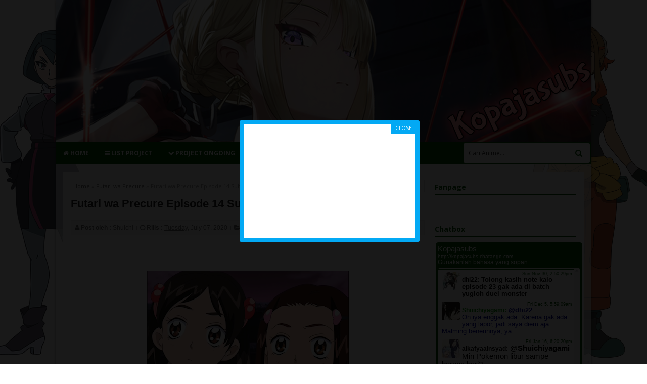

--- FILE ---
content_type: text/html; charset=UTF-8
request_url: https://blog.kopajasubs.info/2020/07/futari-wa-precure-14.html
body_size: 24865
content:
<!DOCTYPE html>
<HTML>
<head>
<link href='https://www.blogger.com/static/v1/widgets/2944754296-widget_css_bundle.css' rel='stylesheet' type='text/css'/>
<meta content='6giAin3AlYCVEAoNedle9pIoWBBOxxZPATTyYxSjurE' name='google-site-verification'/>
<meta content='a481fb075cb3d8e86228b35893f3d5bc' name='fuverifyid'/>
<title>Futari wa Precure Episode 14 Subtitle Indonesia</title>
<meta charset='UTF-8'/>
<meta content='width=device-width,initial-scale=1.0,minimum-scale=1.0,maximum-scale=1.0' name='viewport'/>
<meta content='blogger' name='generator'/>
<link href='https://plus.google.com/113616984020198367044' rel='author'/>
<link href='https://plus.google.com/104073253409544628979' rel='author'/>
<link href='/favicon.ico' rel='icon' type='image/x-icon'/>
<link href='/feeds/posts/default' rel='alternate' title='Kopaja Fansub - Atom' type='application/atom+xml'/>
<link href='http://www.blogger.com/rsd.g?blogID=1265946776137076862' rel='EditURI' title='RSD' type='application/rsd+xml'/>
<link href='http://www.blogger.com/openid-server.g' rel='openid.server'/>
<link href='https://blog.kopajasubs.info/' rel='openid.delegate'/>
<link href='https://blog.kopajasubs.info/' rel='canonical'/>
<!-- SEO Meta Tag -->
<meta content='index,follow' name='robots'/>
<!-- SEO Title Tag -->
<title>Futari wa Precure Episode 14 Subtitle Indonesia - Kopaja Fansub</title>
<!-- [ Facebook Meta Tag ] -->
<meta content='Article' property='og:type'/>
<meta content='https://blogger.googleusercontent.com/img/b/R29vZ2xl/AVvXsEjLUKN6l3DLtpCWTCuYfa2NMfnuvs-xbM3fyO7pYibQTw7aV-GTNALsMUPdWRoZgb8VTNxj6RgbhKyEJ18hIDuIwRxcr_c_AKjFPQcv6nLsi6kcPSIskZmptbFhOp0r24X_gp1lwDSUc8ef/s400/%255BKopajasubs%255D+Futari+wa+Pretty+Cure+-+14.png' property='og:image'/>
<meta content='' property='og:description'/>
<meta content='1847326371985824' property='fb:app_id'/>
<!-- Google tag (gtag.js) -->
<script async='async' src='https://www.googletagmanager.com/gtag/js?id=UA-250916637-1'></script>
<script>
  window.dataLayer = window.dataLayer || [];
  function gtag(){dataLayer.push(arguments);}
  gtag('js', new Date());

  gtag('config', 'UA-250916637-1');
</script>
<style type='text/css'>@font-face{font-family:'Open Sans';font-style:normal;font-weight:400;font-stretch:100%;font-display:swap;src:url(//fonts.gstatic.com/s/opensans/v44/memSYaGs126MiZpBA-UvWbX2vVnXBbObj2OVZyOOSr4dVJWUgsjZ0B4taVIUwaEQbjB_mQ.woff2)format('woff2');unicode-range:U+0460-052F,U+1C80-1C8A,U+20B4,U+2DE0-2DFF,U+A640-A69F,U+FE2E-FE2F;}@font-face{font-family:'Open Sans';font-style:normal;font-weight:400;font-stretch:100%;font-display:swap;src:url(//fonts.gstatic.com/s/opensans/v44/memSYaGs126MiZpBA-UvWbX2vVnXBbObj2OVZyOOSr4dVJWUgsjZ0B4kaVIUwaEQbjB_mQ.woff2)format('woff2');unicode-range:U+0301,U+0400-045F,U+0490-0491,U+04B0-04B1,U+2116;}@font-face{font-family:'Open Sans';font-style:normal;font-weight:400;font-stretch:100%;font-display:swap;src:url(//fonts.gstatic.com/s/opensans/v44/memSYaGs126MiZpBA-UvWbX2vVnXBbObj2OVZyOOSr4dVJWUgsjZ0B4saVIUwaEQbjB_mQ.woff2)format('woff2');unicode-range:U+1F00-1FFF;}@font-face{font-family:'Open Sans';font-style:normal;font-weight:400;font-stretch:100%;font-display:swap;src:url(//fonts.gstatic.com/s/opensans/v44/memSYaGs126MiZpBA-UvWbX2vVnXBbObj2OVZyOOSr4dVJWUgsjZ0B4jaVIUwaEQbjB_mQ.woff2)format('woff2');unicode-range:U+0370-0377,U+037A-037F,U+0384-038A,U+038C,U+038E-03A1,U+03A3-03FF;}@font-face{font-family:'Open Sans';font-style:normal;font-weight:400;font-stretch:100%;font-display:swap;src:url(//fonts.gstatic.com/s/opensans/v44/memSYaGs126MiZpBA-UvWbX2vVnXBbObj2OVZyOOSr4dVJWUgsjZ0B4iaVIUwaEQbjB_mQ.woff2)format('woff2');unicode-range:U+0307-0308,U+0590-05FF,U+200C-2010,U+20AA,U+25CC,U+FB1D-FB4F;}@font-face{font-family:'Open Sans';font-style:normal;font-weight:400;font-stretch:100%;font-display:swap;src:url(//fonts.gstatic.com/s/opensans/v44/memSYaGs126MiZpBA-UvWbX2vVnXBbObj2OVZyOOSr4dVJWUgsjZ0B5caVIUwaEQbjB_mQ.woff2)format('woff2');unicode-range:U+0302-0303,U+0305,U+0307-0308,U+0310,U+0312,U+0315,U+031A,U+0326-0327,U+032C,U+032F-0330,U+0332-0333,U+0338,U+033A,U+0346,U+034D,U+0391-03A1,U+03A3-03A9,U+03B1-03C9,U+03D1,U+03D5-03D6,U+03F0-03F1,U+03F4-03F5,U+2016-2017,U+2034-2038,U+203C,U+2040,U+2043,U+2047,U+2050,U+2057,U+205F,U+2070-2071,U+2074-208E,U+2090-209C,U+20D0-20DC,U+20E1,U+20E5-20EF,U+2100-2112,U+2114-2115,U+2117-2121,U+2123-214F,U+2190,U+2192,U+2194-21AE,U+21B0-21E5,U+21F1-21F2,U+21F4-2211,U+2213-2214,U+2216-22FF,U+2308-230B,U+2310,U+2319,U+231C-2321,U+2336-237A,U+237C,U+2395,U+239B-23B7,U+23D0,U+23DC-23E1,U+2474-2475,U+25AF,U+25B3,U+25B7,U+25BD,U+25C1,U+25CA,U+25CC,U+25FB,U+266D-266F,U+27C0-27FF,U+2900-2AFF,U+2B0E-2B11,U+2B30-2B4C,U+2BFE,U+3030,U+FF5B,U+FF5D,U+1D400-1D7FF,U+1EE00-1EEFF;}@font-face{font-family:'Open Sans';font-style:normal;font-weight:400;font-stretch:100%;font-display:swap;src:url(//fonts.gstatic.com/s/opensans/v44/memSYaGs126MiZpBA-UvWbX2vVnXBbObj2OVZyOOSr4dVJWUgsjZ0B5OaVIUwaEQbjB_mQ.woff2)format('woff2');unicode-range:U+0001-000C,U+000E-001F,U+007F-009F,U+20DD-20E0,U+20E2-20E4,U+2150-218F,U+2190,U+2192,U+2194-2199,U+21AF,U+21E6-21F0,U+21F3,U+2218-2219,U+2299,U+22C4-22C6,U+2300-243F,U+2440-244A,U+2460-24FF,U+25A0-27BF,U+2800-28FF,U+2921-2922,U+2981,U+29BF,U+29EB,U+2B00-2BFF,U+4DC0-4DFF,U+FFF9-FFFB,U+10140-1018E,U+10190-1019C,U+101A0,U+101D0-101FD,U+102E0-102FB,U+10E60-10E7E,U+1D2C0-1D2D3,U+1D2E0-1D37F,U+1F000-1F0FF,U+1F100-1F1AD,U+1F1E6-1F1FF,U+1F30D-1F30F,U+1F315,U+1F31C,U+1F31E,U+1F320-1F32C,U+1F336,U+1F378,U+1F37D,U+1F382,U+1F393-1F39F,U+1F3A7-1F3A8,U+1F3AC-1F3AF,U+1F3C2,U+1F3C4-1F3C6,U+1F3CA-1F3CE,U+1F3D4-1F3E0,U+1F3ED,U+1F3F1-1F3F3,U+1F3F5-1F3F7,U+1F408,U+1F415,U+1F41F,U+1F426,U+1F43F,U+1F441-1F442,U+1F444,U+1F446-1F449,U+1F44C-1F44E,U+1F453,U+1F46A,U+1F47D,U+1F4A3,U+1F4B0,U+1F4B3,U+1F4B9,U+1F4BB,U+1F4BF,U+1F4C8-1F4CB,U+1F4D6,U+1F4DA,U+1F4DF,U+1F4E3-1F4E6,U+1F4EA-1F4ED,U+1F4F7,U+1F4F9-1F4FB,U+1F4FD-1F4FE,U+1F503,U+1F507-1F50B,U+1F50D,U+1F512-1F513,U+1F53E-1F54A,U+1F54F-1F5FA,U+1F610,U+1F650-1F67F,U+1F687,U+1F68D,U+1F691,U+1F694,U+1F698,U+1F6AD,U+1F6B2,U+1F6B9-1F6BA,U+1F6BC,U+1F6C6-1F6CF,U+1F6D3-1F6D7,U+1F6E0-1F6EA,U+1F6F0-1F6F3,U+1F6F7-1F6FC,U+1F700-1F7FF,U+1F800-1F80B,U+1F810-1F847,U+1F850-1F859,U+1F860-1F887,U+1F890-1F8AD,U+1F8B0-1F8BB,U+1F8C0-1F8C1,U+1F900-1F90B,U+1F93B,U+1F946,U+1F984,U+1F996,U+1F9E9,U+1FA00-1FA6F,U+1FA70-1FA7C,U+1FA80-1FA89,U+1FA8F-1FAC6,U+1FACE-1FADC,U+1FADF-1FAE9,U+1FAF0-1FAF8,U+1FB00-1FBFF;}@font-face{font-family:'Open Sans';font-style:normal;font-weight:400;font-stretch:100%;font-display:swap;src:url(//fonts.gstatic.com/s/opensans/v44/memSYaGs126MiZpBA-UvWbX2vVnXBbObj2OVZyOOSr4dVJWUgsjZ0B4vaVIUwaEQbjB_mQ.woff2)format('woff2');unicode-range:U+0102-0103,U+0110-0111,U+0128-0129,U+0168-0169,U+01A0-01A1,U+01AF-01B0,U+0300-0301,U+0303-0304,U+0308-0309,U+0323,U+0329,U+1EA0-1EF9,U+20AB;}@font-face{font-family:'Open Sans';font-style:normal;font-weight:400;font-stretch:100%;font-display:swap;src:url(//fonts.gstatic.com/s/opensans/v44/memSYaGs126MiZpBA-UvWbX2vVnXBbObj2OVZyOOSr4dVJWUgsjZ0B4uaVIUwaEQbjB_mQ.woff2)format('woff2');unicode-range:U+0100-02BA,U+02BD-02C5,U+02C7-02CC,U+02CE-02D7,U+02DD-02FF,U+0304,U+0308,U+0329,U+1D00-1DBF,U+1E00-1E9F,U+1EF2-1EFF,U+2020,U+20A0-20AB,U+20AD-20C0,U+2113,U+2C60-2C7F,U+A720-A7FF;}@font-face{font-family:'Open Sans';font-style:normal;font-weight:400;font-stretch:100%;font-display:swap;src:url(//fonts.gstatic.com/s/opensans/v44/memSYaGs126MiZpBA-UvWbX2vVnXBbObj2OVZyOOSr4dVJWUgsjZ0B4gaVIUwaEQbjA.woff2)format('woff2');unicode-range:U+0000-00FF,U+0131,U+0152-0153,U+02BB-02BC,U+02C6,U+02DA,U+02DC,U+0304,U+0308,U+0329,U+2000-206F,U+20AC,U+2122,U+2191,U+2193,U+2212,U+2215,U+FEFF,U+FFFD;}</style>
<style id='page-skin-1' type='text/css'><!--
/*
-----------------------------------------------
Blogger Template Style
Theme Name : Chlorophyll Kopajasubs v2
Order Template : https://goo.gl/0M8iuE
Reference :- Eric Meyer's Reset CSS v2.0 (http://meyerweb.com/eric/tools/css/reset/)- Cmonfrozen (http://cmonfrozen.blogspot.com)- DTE (http://dte.web.id/)
----------------------------------------------- */
/* Variable definitions
====================
<Group description="Ganti Tampilan Warna" selector="body">
<Variable name="body.main" description="Main Background" type="color" default="#B12D3B"/>
<Variable name="body.hov" description="Main Hover" type="color" default="#dc143c"/>
<Variable name="body.box" description="Box Shadow" type="color" default="#750B0B"/>
<Variable name="body.bg" description="Body Background" type="color" default="#F5F5F5"/>
<Variable name="font.open" description="Font Open Sans" type="font" default="'Open Sans',sans-serif"/>
<Variable name="font.sans" description="Font Sans-serif" type="font" default="sans-serif"/>
<Variable name="font.segoe" description="Font Segoe UI" type="font" default="'Segoe UI',sans-serif"/>
<Variable name="font.arial" description="Font Arial" type="font" default="Arial, sans-serif"/>
</Group>
*/
/* Hov Background */
#nav-wrapper li a:hover,.nactive, .post-read:hover {background-color:#3a5f0b;}
#blog-pager a:hover{border-color:#2980b9;color:#2980b9;}
/* Main Background */
#footer-wrapper,#nav-wrapper .dropdown,#nav-wrapper,.table-sortable th,.info,.at-dlbox h3,.at-dlttle,.com_option a,.jdrl thead th,.post-read,.dl-title{background:#005502;}
#pagination a,.htitle,.dl-item:before{color:#005502;}
.fs-h, .rl-fall, .pagernumber > span, .htitle{border-color:#005502;}
/* Font */
.dl-box{font-family:Arial, sans-serif}
.jdrl thead th,.post-body,h1.entry-title,.snippet{font-family:Segoe UI,sans-serif}
.com_body,h2.entry-title{font-family:'Open Sans',sans-serif}
.staff-job:before,.item-staff h3,.kopja-title,.kopja-date,.rlfz_jdl,.com4,.post-header{font-family:sans-serif}
/* Main Color */
.at-dlar a:hover,.com_user .fa,.genre-type a:before,.genre-type a:hover{color:#005502;}
/* CSS LAYOUT */
body#layout ul{display:none;}
body#layout select{display:none;}
body#layout #main-wrapper {overflow: hidden;float: left;width: 500px;margin-left: 10px;}
body#layout #sidebar-wrapper{float:right;width:270px;}
/* CSS RESET */
html,body,div,span,applet,object,iframe,h1,h2,h3,h4,h5,h6,p,blockquote,pre,a,abbr,acronym,address,big,cite,code,del,dfn,em,img,ins,kbd,q,s,samp,small,strike,strong,sub,sup,tt,var,center,dl,dt,dd,ol,ul,li,fieldset,form,label,legend,table,caption,tbody,tfoot,thead,tr,th,td,article,aside,canvas,details,embed,figure,figcaption,footer,header,hgroup,menu,nav,output,ruby,section,summary,time,mark,audio,video{margin:0;padding:0;border:0;font-size:100%;font:inherit;vertical-align:baseline;}ul{list-style:none;}
/* CSS HTML5 display-role reset for older browsers */
article,aside,details,figcaption,figure,footer,header,hgroup,menu,nav,section{display:block;}blockquote,q{quotes:none;}blockquote:before,blockquote:after,q:before,q:after{content:'';content:none;}table{border-collapse:collapse;border-spacing:0;}
/* CSS Bundle */
a *{transition:all .3s ease-in;-webkit-transition:all .3s ease-in;-moz-transition:all .3s ease-in}body *{-moz-box-sizing:border-box;-webkit-box-sizing:border-box;box-sizing:border-box;transition:all .1s ease-in;-webkit-transition:all .1s ease-in;-moz-transition:all .1s ease-in}a:focus{color:#28b;outline:thin dotted}a:link,a:visited{outline:none;color:#1071D4;text-decoration:none}a:active,a:hover{color:#0F5CA9;text-decoration:none;outline:none}::-webkit-scrollbar{width:7px;height:7px;background:#EEE}::-webkit-scrollbar-thumb{background:#999}::selection{background:rgba(0,0,0,0.2);color:#005502}.section,.widget,.widget ul{margin:0;padding:0}#clear,.clear{clear:both;display:block}#navbar-iframe,.post-feeds,.feed-links,.quickedit,.status-msg-wrap{display:none}img{max-width:100%;height:auto;border:0;vertical-align:middle;color:transparent}.post-body ol,.post-body ul{margin-left:20px}.post-body ol{list-style:decimal outside}.post-body ul{list-style:square outside}.post-body li{margin:5px 0}h1,h2,h3,h4,h5{font-weight:700;font-family:'Open Sans',sans-serif}h1{font-size:2em;margin:.67em 0}h2{font-size:1.5em;margin:.83em 0}h3{font-size:1.17em;margin:1em 0}h4{font-size:1em;margin:1.33em 0}h5{font-size:.83em;margin:1.67em 0}h6{font-size:.75em;margin:2.33em 0}.popular-posts ul{list-style:none;padding:0}.Label .widget-content ul{padding:0}.Label .widget-content a{color:#222}ul.hierarchy{list-style:none;padding:0}.profile-name-link.g-profile{background:no-repeat;padding-left:20px}.profile-img{margin:5px;float:left}.sidebar .widget>h2,.sidebar .widget>h3{margin:0;color:#005502;border-bottom:2px solid #005502;font-size:14px;font-weight:700;padding:5px 0;position:relative}.sidebar .widget-content{padding:10px 2px;margin-bottom:15px}.popular-posts .item-thumbnail{float:left;margin-right:10px;width:68px}.popular-posts li{margin-bottom:5px;border-bottom:1px dashed #ededed;padding-bottom:5px}.popular-posts li:last-child{margin-bottom:0}.popular-posts .item-title{font-weight:700;font-size:13px;font-family:Arial, sans-serif;overflow:hidden}.popular-posts .item-title a{color:#333}
body{
background:#F5F5F5 no-repeat fixed;
background:#fff no-repeat fixed;
background-size:auto auto,auto auto;
background-image:url(https://blogger.googleusercontent.com/img/b/R29vZ2xl/AVvXsEiV_oC7gdRt5Am2nVoIXy5ZSNdY0AfnRBm84kf-cuhOouUea9uKRc2sMDdeFyTkowBlmvi7BSVVytuvhPQOFR2pemcGt3WZNilnR4-MHRnsrZSh98U6cgtC9LJ_YnUpm25Ut_v3ytX-44_4zVJCBHGPtyOaqBH2oOhoqYEZ3vDwFieksORu505Sq9cNLA/s800/KPJ-Conia.png),url(https://blogger.googleusercontent.com/img/b/R29vZ2xl/AVvXsEg2fTSdAQwyqM12f584Nzi7Qv1GpcetzrcMxZxyiaIjMwdP87CHAghXpyYWy7U7T23p8cRsfp_gHvitg-zvzZBi2_q6_8RVlwQMypz_w2EVDyXzZjDqxGGxLG9ORqUQjK4Rie89xLQE-S4NYgmug7jDy5b1p5BPPAez5CQbBH0V0E1GFHH9RzHbYObdKw/s800/KPJ-Orio.png);
background-position: bottom left, bottom right;
margin:0;
color:#212121;
font:normal normal 12px "Open Sans","Segoe UI",Arial,sans-serif;
overflow-x:hidden
}.fleft{float:left;}.fright{float:right;}.fcenter{max-width:1060px;display:block;margin:auto;position:relative;}.hidden{display:none;visibility:hidden;}#header-wrapper{margin:0 auto;max-height:300px;overflow:hidden}.header h1.title,.header h2.title{color:#333;margin:0;padding:0;font:normal normal 27px "Open Sans",Arial,sans-serif}.header h1.title a,.header h2.title a{color:#333}.header h1.title a:hover,.header h2.title a:hover{color:#333}.header .description{margin:0;padding:0;font-size:10px;color:#999}#outer-wrapper{width:1060px;margin:0 auto 30px;background:rgba(255,255,255,0.7);position:relative;box-shadow:0 0 5px -1px rgba(0,0,0,0.5);padding-bottom:1px}#main-wrapper{float:left;margin-right:20px;width:700px}#sidebar-wrapper{float:left;width:280px}#content-wrapper{margin:15px;padding:15px;background-color:rgba(255,255,255,0.9);background-color:#fff}#nav-wrapper{margin:0 auto 15px;font-family:'Open Sans',sans-serif;position:relative}#nav-wrapper ul{margin:0;padding:0;line-height:45px;font-size:13px;font-weight:700;text-transform:uppercase}#nav-wrapper ul:after{content:"";display:block;clear:both}#nav-wrapper li{float:left;margin:0 1px 0 0;list-style:none;position:relative}#nav-wrapper li a{color:#FFF;display:inline-block;padding:0 15px;font-size:12px;text-shadow:1px 1px rgba(0,0,0,.1)}#nav-wrapper .dropdown{position:absolute;left:0;top:45px;visibility:hidden;opacity:0;min-width:183px;z-index:10}#nav-wrapper li:hover .dropdown{visibility:visible;opacity:1}#nav-wrapper .dropdown .fa{padding-right:6px}#nav-wrapper .dropdown li{float:none}#nav-wrapper .dropdown li a{font-size:11px;line-height:42px;padding:0 15px;display:block;white-space:nowrap}#nav-wrapper li .fa-caret-down{padding-left:5px;font-size:11px}#search{position:absolute;top:3px;right:3px}.search_input{border:0;padding:11px 10px;outline:0;color:#333;width:250px;font-family:'Open Sans',sans-serif;font-size:12px;border-radius:3px}.search_submit{background:transparent;padding:0 15px;float:right;border:0;font-family:Fontawesome;line-height:39px;font-size:15px;color:#005502;position:absolute;right:0;top:0;outline:0}#blog-pager{text-align:center;margin:15px auto 0;border-top:1px solid #ddd;padding:15px 0 0}#footer-wrapper{color:#eee;padding:15px 0;line-height:30px;border-top:2px solid #3A5F0B;margin:25px 0 -60px}#footer-wrapper a{color:#fff}#footer-wrapper a:hover{color:#690E19}.fnav{list-style:none;margin:0;padding:0}.fnav li{display:inline-block}.fnav a{color:#eee;border-right:1px solid;padding:0 6px;display:inline-block;line-height:.9}.fnav li:last-child a{border-right:0}.ftop{border-bottom:1px solid #3A5F0B;border-bottom:2px solid #3A5F0B}.ftop,.fbott{display:block;clear:both}.fbott > span,.ftop > span{width:50%}.fbott .fright,.ftop .fright{text-align:right}.fbott .fnav:before{content:"Partner :"}.stats progress::-webkit-progress-value{background:#005502}.stats progress::-moz-progress-value{background:#005502}*/
/*CSS Anime List Kopajasubs*/
.nav_apb {
padding: 1px 0;
text-align: center;
margin: 0 0 5px 0;
}
.nav_apb a {
display: block;
padding: 5px 0;
width: 25px;
float: left;
background: #005502;
font-weight: 500;
color: #FFFFFF;
}
.nav_apb a:hover {
background: #2977BE;
text-decoration: none;
}
.letter-group {
position: relative;
margin-bottom: 10px;
}
.letter-cell {
font-family: segoe ui;
font-weight: bold;
color: #333;
font-size: 13px;
border-bottom: 2px solid #3A5F0B;
margin-bottom: 5px;
background: none;
padding: 5px;
text-transform: uppercase;
position: relative;
clear: both;
display: block;
}
.letter-cell a {
color: #005502;
}
.row-cells {
float: left;
line-height: 21px;
width: 308px;
color: #000;
padding-left: 16px;
}
.title-cell {
line-height: 21px;
font-weight: 300;
white-space: normal;
display: list-item;
}
.title-cell a {
font-family: tahoma;
font-size: 12px;
color: #2E2E2E;
}
.title-cell a:hover {
text-decoration: underline;
}

--></style>
<style type='text/css'>/*<![CDATA[*/
.htitle{margin:0 0 10px;padding:7px 0 6px;border-bottom:2px solid}.spy img{width:auto}.spy li{float:left;margin-right:5px;width:135px}.spy a{display:block;font-size:12px;font-family:sans-serif;font-weight:700;color:#333;text-align:center;white-space:wrap;overflow:hidden;text-overflow:ellipsis;margin:7px auto 3px;letter-spacing:.2px}.spy a:hover{color:#0F5CA9}.spy em{display:block;text-align:center;font-size:12px}.rcthmb:hover{opacity:.7}#kop-top{background-color:#0b944b;text-align:center;z-index:9999;position:fixed;bottom:15px;right:30px;cursor:pointer;display:none;opacity:.5;height:50px}#kop-top:hover{opacity:1}.genre-type a{border:1px solid;padding:3px 9px;display:inline-block;margin-bottom:5px}.stats div{display:block;margin-bottom:5px;line-height:1.7;position:relative}.stats div:after{content:"";background:#eee;padding:3px;width:100%;position:absolute;bottom:0}.stats b{font-size:13px}.stats i{font-size:12px;font-style:normal;color:#888}.stats span{display:block;background:#48B970;height:5px;margin-top:5px;z-index:10;border-radius:2px;position:relative}.stats b,.stats i{display:block}.panel{margin-bottom:20px;background-color:#fff;border:1px solid transparent;border-radius:4px;-webkit-box-shadow:0 1px 1px rgba(0,0,0,.05);box-shadow:0 1px 1px rgba(0,0,0,.05)}.panel-primary{border-color:#337ab7}.panel-primary>.panel-heading{color:#fff;background-color:#337ab7;border-color:#337ab7}.panel-heading{padding:10px 15px;border-bottom:1px solid transparent;border-top-left-radius:3px;border-top-right-radius:3px}.panel-title{margin-top:0;margin-bottom:0;font-size:16px;color:inherit}.panel-body{padding:15px}.btn{display:inline-block;padding:6px 12px;margin-bottom:0;font-size:14px;font-weight:400;line-height:1.42857143;text-align:center;white-space:nowrap;vertical-align:middle;-ms-touch-action:manipulation;touch-action:manipulation;cursor:pointer;-webkit-user-select:none;-moz-user-select:none;-ms-user-select:none;user-select:none;background-image:none;border:1px solid transparent;border-radius:4px}.btn-default{color:#333;background-color:#fff;border-color:#ccc}.comment-link{margin:10px 0 0;font-size:13px;font-weight:700}
/*]]>*//*<![CDATA[*/
h1.entry-title{margin:10px auto;font-size:22px;font-weight:600;border-bottom:1px solid #ddd;padding-bottom:8px}.post-header{margin:10px 0;background:#F9F9F9;padding:7px;border:1px solid #EAEAEA;color:#666;font-size:12px}.post-header a{color:#666}.post-header > span:after{content:"|";padding:0 3px 0 5px;display:inline-block;font-size:9px;position:relative;top:-1px}.post-header .post-labels:after{content:""}.post-like{margin:12px auto 8px}.post-body img{max-width:60%;display:block;margin:15px auto}.post-body{line-height:1.3;font-size:14px}.com4{border-bottom:1px solid #e9eaed;line-height:25px;font-size:14px;padding:8px 0;margin:5px 0 14px}.post-footer{margin:10px auto}.rlfz_jdl{margin:6px auto;font-size:12px;color:#999}.rlfz_jdl a{color:#888}.post-related li{float:left;margin:12px;overflow:hidden;width:223px;width:150px}.rl-fall{margin:10px auto 5px;padding:6px 3px;border-top:2px solid #b12d3b;text-transform:uppercase;font-size:16px}.post-related img{border-radius:3px;border:1px solid #ddd}.breadcrumbs{border:1px solid #ddd;padding:4px;color:#999;font-size:11px}.breadcrumbs a{color:#666}.kopja-item{float:left;width:165px;margin:0 13px 15px 0}.kopja-date{text-align:center;font-size:11px;color:#999;font-weight:700}.kopja-item:nth-child(4n+4){margin-right:0}.kopja-thmb a{margin:0;display:block;font-size:0;padding:0}.kopja-thmb img{display:block;width:100%;max-width:inherit!important;margin:0 auto}.kopja-title{margin:0;white-space:nowrap;font-size:13px;overflow:hidden;text-overflow:ellipsis;text-align:center;line-height:1.5;margin:5px auto 1px}#itempager{display:block;clear:both}#totalposts{color:#999;font-weight:700;font-size:11px;margin-top:3px}.nextjson{border:1px solid #ddd;padding:2px 11px;display:inline-block}.pagernumber > span,.pagernumber a{border:1px solid #ddd;padding:2px 11px;display:inline-block;margin-right:2px}.item-staff img{max-width:inherit;width:100%;margin:0}.item-staff{float:left;width:155px;position:relative;margin:0 10px 15px}.item-staff h3{margin:auto;position:absolute;white-space:nowrap;background-color:rgba(0,0,0,0.4);text-overflow:ellipsis;overflow:hidden;width:100%;text-align:center;font-size:12px;padding:4px 0;color:#fff;bottom:0}.item-staff:hover .staff-name{background-color:#232323}.item-staff:hover .staff-job{opacity:1;visibility:inherit}.staff-job:after{content:"";background-color:rgba(0,0,0,0.7);height:100%;width:100%;position:absolute;left:0;right:0;top:0}.staff-job b{z-index:10;position:relative}.staff-job b:after{content:",";padding-right:5px}.staff-job b:last-child:after{content:""}.staff-job:before{content:"Job :";color:#fff;z-index:100;position:relative;display:block;margin-top:50px;line-height:1.5;font-weight:700}.staff-job{position:absolute;top:0;color:#fff;font-size:11px;text-align:center;width:100%;height:87%;visibility:hidden;opacity:0}.staff-thumbnail{position:relative}.nonactive:after,.active:after{content:"";border:3px solid;border-radius:100%;position:absolute;margin:7px 0 0 5px}.nonactive:after{border-color:#D81818}.active:after{border-color:#16BD3A}.dl-box{background-color:#F5F5F5;border:1px solid #e5e5e5;float:left;font-size:14px;line-height:13px;overflow:hidden;padding:20px;width:100%!important;margin:10px auto;display:block}.dl-title{font-size:11px;font-weight:700;margin:0 auto;padding:10px 0 10px 35px;width:95%!important;position:relative}.dl-item{background-color:#FFF;border:0;font-size:12px;font-weight:700;margin:0 auto;padding:13px 0 13px 35px;width:95%!important;position:relative}.dl-item:before{font-family:Fontawesome;position:absolute;left:15px;font-weight:400;font-size:11px}.dl-title:before{content:"\f019";font-family:Fontawesome;position:absolute;left:14px;color:#fff;font-size:13px;font-weight:400}.dl-item > span,.dl-item > span > a{padding-right:6px}.com_thmb{float:left;width:50px;height:50px;background:url(https://img1.blogblog.com/img/anon36.png)no-repeat;margin-right:10px;background-size:89%;background-position:center;border:1px solid #ddd;padding:5px}.com_article{overflow:hidden;border:1px solid #F1F1F1;padding:10px}.com_user{border-bottom:1px solid #eee;padding-bottom:5px;margin-bottom:6px}.com_user > b,.com_user > a,.com_user > i{float:left;margin-right:5px}.com_time a{color:#999;font-size:11px;font-style:italic}.com_user .fa{position:relative;top:3px}.com_body{line-height:1.9;font-size:12px;margin-bottom:6px;border-bottom:1px solid #eee;padding-bottom:6px}.comment_child{margin:10px 0 10px 60px}.com_option a{padding:3px 9px;display:inline-block;color:#fff;border-radius:2px}.com_ava img{width:42px;max-width:inherit;position:relative;left:-2px;top:-2px}#com-outer > div{margin-bottom:15px}.com_form{border-bottom:1px solid #ddd;margin-bottom:15px}.jdrl thead th{padding:5px;text-align:center;color:#fff;font-weight:700;text-transform:uppercase;font-size:12px}.jdrl td{padding:5px 7px;vertical-align:middle;line-height:1.6;border-right:1px solid #eee;border-bottom:1px solid #eee}.jdrl td:first-child{border-left:1px solid #eee}.jdrl tr:nth-child(2n+1){background-color:#F5F5F5}.comment_emo_list{margin:10px auto}.comment_emo_list .item{float:left;width:53px;margin:5px 5px 10px}.comment_emo_list .item span{display:block;font-size:11px;color:#666;text-align:center}.comment_emo_list .item img{max-width:30px;height:24px;margin:auto;display:block}.comment_emo{margin:0;padding:0;vertical-align:middle;max-width:33px}@media screen and (max-width:639px){.post-body img{max-width:70%}}/*]]>*//*<![CDATA[*/
@media screen and (min-width:640px)and (max-width:1080px) 
{#outer-wrapper{width:94%}
#main-wrapper{margin-right:15px;width:70%}
#content-wrapper{padding:1.5%;margin:1.5%;box-shadow:0 0 2px rgba(0,0,0,0.3)}
#sidebar-wrapper{width:28%}.fcenter{width:94%}.spy li{width:19%}.ftop > .fright{width:55%}.ftop > .fleft{width:45%}.search_input{width:240px}.post-related li{width:22%;margin:1.5%}.kopja-item{width:23%;margin:0 2% 3% 0}.item-staff{width:23%;margin:0 1% 2%}.staff-job:before{margin-top:21%}}
@media screen and (min-width:876px)and (max-width:940px) 
{#nav-wrapper li a{padding:0 13px}}
@media screen and (min-width:770px)and (max-width:876px) 
{body{background-size:170px}
#main-wrapper{margin-right:11px}.spy li{width:30%;margin:0 7px 7px}.thumb{margin-right:12px}.ftop > .fright{width:53%}.ftop > .fleft{width:47%}.fnav a{padding:0 4.7px}.ftop,.fbott{font-size:11px}.pline b{width:80px}}
@media screen and (min-width:640px)and (max-width:770px) 
{.spy li{width:29.5%;margin:0 7px 7px}
#main-wrapper{width:69%}.thumb{margin-right:12px;width:135px}h2.entry-title{font-size:13px}.pline:last-child{display:none}.ftop > .fright{width:50%}.ftop > .fleft{width:50%}
#nav-wrapper li a{font-size:12px;padding:0 12px}
#search{position:inherit;top:0;right:0}.search_input{width:100%;background-color:#467408;color:#fff}.post-related li{width:47%;margin:1.5%}.item-staff{width:31%}.kopja-item{width:31%}.kopja-item:nth-child(4n+4){margin-right:inherit}.kopja-item:nth-child(4n+3){margin-right:0}}
@media screen and (max-width:639px) 
{#nav-wrapper .navput:checked ~ ul{opacity:1;display:block;visibility:inherit!important}
#nav-wrapper ul{opacity:0;visibility:hidden;display:none}
#nav-wrapper li{float:none;margin:0}
#nav-wrapper .dropdown{position:inherit;opacity:1;visibility:inherit;top:0;background-color:#A52734;display:block}
#nav-wrapper li a{font-size:12px;padding:0 15px;display:block;border-bottom:1px solid #A02633}
#nav-wrapper li .fa-caret-down{padding-left:5px;font-size:12px;float:right;position:relative;top:15px;margin-right:0;padding-right:0;border:0}
#nav-wrapper .dropdown li a span:before{content:"\f105";padding-right:11px;font-family:Fontawesome;margin-left:15px}.navput,.navlab{display:block;visibility:inherit!important;cursor:pointer}.navput{position:absolute;left:0;right:0;margin:0;-webkit-appearance:none;height:39px;width:100%;outline:0;z-index:50}.post-related li{width:46%;margin:1.5% 2%}.search_submit{color:#CCFFBB}.navlab{font-size:14px;outline:0;text-transform:uppercase;color:#fff;font-weight:700;padding:10px;background-color:#3a5f0b}
#outer-wrapper{width:94%}.fcenter{width:94%}
#main-wrapper{margin-right:0;width:100%}
#content-wrapper{padding:2%;margin:2%;box-shadow:0 0 2px rgba(0,0,0,0.3)}
#sidebar-wrapper{width:99%}#search{position:inherit;top:0;right:0}.search_input{width:100%;background-color:#467408;color:#fff}.fbott > span,.ftop > span{width:100%;font-size:13px;text-align:center}.popular-posts .item-thumbnail{width:72px}.fbott .fright,.ftop .fright{text-align:center}.nwr .fa{padding-right:15px;border-right:1px solid #ddd;margin-right:10px}#kop-top{right:14px;width:35px;height:35px}.spy li{margin:10px;width:28%}.kopja-item{width:31%;margin:0 2% 2% 0}#toc-outer{margin:15px auto}.item-staff img{max-width:inherit!important}.item-staff{width:23%;margin:0 1% 2%}.staff-job:before{margin-top:21%}.jdrl{width:100%;overflow:auto;display:block}.jdrl thead,.jdrl tbody{width:100%;white-space:nowrap}}
@media screen and (max-width:480px) 
{.thumb{display:none}.spy li{margin:6px;width:45%}.post-header > span{display:block;padding-bottom:3px}.kopja-item{width:48%;}.staff-job:before {margin-top: 27%;}.item-staff{width:31%;}.staff-job:before{margin-top:18%;}}
@media screen and (max-width:380px) 
{.item-staff{width:48%;}.staff-job:before{margin-top:20%;}}
@media screen and (max-width:320px) 
{.jrl{float:none;text-align:center;display:block;clear:both}.fs-h h3{float:none;text-align:center}.spy li{width:44%}
#sidebar-wrapper{width:98%}}/*]]>*/
</style>
<script src='//ajax.googleapis.com/ajax/libs/jquery/1.4.4/jquery.min.js'></script><script type='text/javascript'>//<![CDATA[
function loadCSS(o,e,t){"use strict";var n=window.document.createElement("link"),s=e||window.document.getElementsByTagName("script")[0];n.rel="stylesheet",n.href=o,n.media="only x",s.parentNode.insertBefore(n,s),setTimeout(function(){n.media=t||"all"})}loadCSS("//maxcdn.bootstrapcdn.com/font-awesome/4.0.3/css/font-awesome.min.css"),loadCSS("//fonts.googleapis.com/css?family=Open+Sans:400,400italic,700"),$(function(){var n=window.location.href;$("#nav-wrapper a").each(function(){this.href===n&&$(this).addClass("nactive")})})//]]></script>
<link href='https://www.blogger.com/dyn-css/authorization.css?targetBlogID=1265946776137076862&amp;zx=9413699c-a40c-44a8-bb50-50eafccc9c4c' media='none' onload='if(media!=&#39;all&#39;)media=&#39;all&#39;' rel='stylesheet'/><noscript><link href='https://www.blogger.com/dyn-css/authorization.css?targetBlogID=1265946776137076862&amp;zx=9413699c-a40c-44a8-bb50-50eafccc9c4c' rel='stylesheet'/></noscript>
<meta name='google-adsense-platform-account' content='ca-host-pub-1556223355139109'/>
<meta name='google-adsense-platform-domain' content='blogspot.com'/>

<!-- data-ad-client=ca-pub-3110206408635524 -->

</head>
<body>
<div id='fb-root'></div>
<script>(function(d, s, id) {
  var js, fjs = d.getElementsByTagName(s)[0];
  if (d.getElementById(id)) return;
  js = d.createElement(s); js.id = id;
  js.src = "//connect.facebook.net/en_US/sdk.js#xfbml=1&version=v2.10";
  fjs.parentNode.insertBefore(js, fjs);
}(document, 'script', 'facebook-jssdk'));</script>
<div id='outer-wrapper'><header id='header-wrapper' itemscope='itemscope' itemtype='http://schema.org/WPHeader' role='banner'><div class='header section' id='header_widget'><div class='widget Header' data-version='1' id='Header1'>
<div id='header-inner'><h2 class='title'><a href='https://blog.kopajasubs.info/' style='display: block'><img alt='Kopaja Fansub' height='280px; ' id='Header1_headerimg' src='https://blogger.googleusercontent.com/img/a/AVvXsEhmWIyxlouYHDenSv57nAiYx-_jjeB3CwEBkGDOeXqzJdRWOCn_MAqX0l25f9LM4TGKJRPT4no4cRlW8zoEXNSIuWVQuLjMw5BquJVz4RzMBgVPPsNvizBtapyqKPopjiymTa3v4u0vjVY74dArds8XTAcnBD7HDsgVrthgqWuo2WrjhVZmBtzHGeozQ6wS=s1060' style='display: block' width='1060px; '/></a></h2>
</div></div></div>
<div class='clear'></div></header><nav id='nav-wrapper' itemscope='itemscope' itemtype='http://schema.org/SiteNavigationElement' role='navigation'><input class='hidden navput' type='checkbox'/><label class='hidden navlab'><i class='fa fa-bars'></i> Menu Navigasi</label>
<ul class='nwr'><li><a href='https://blog.kopajasubs.info/' itemprop='url'><span itemprop='name'><i class='fa fa-home'></i> Home </span></a></li>
<li><a href='http://blog.kopajasubs.info/p/anime-list.html' itemprop='url'><span itemprop='name'><i class='fa fa-bars'></i> List Project </span></a></li>
<li><a href='#' itemprop='url'><span itemprop='name'><i class='fa fa-chevron-down'></i> Project Ongoing </span></a>
<ul class='dropdown'>
<li><a href='https://blog.kopajasubs.info/2025/07/9-nine-rulers-crown-subtitle-indonesia.html' imteprop='url'><span itemprop='name'><i class='fa fa-chevron-right'></i>9-nine- Ruler's Crown</span></a></li>
<li><a href='https://blog.kopajasubs.info/2025/10/digimon-beatbreak-subtitle-indonesia.html' imteprop='url'><span itemprop='name'><i class='fa fa-chevron-right'></i>Digimon Beatbreak</span></a></li>
<li><a href='https://blog.kopajasubs.info/2026/01/fresh-precure-subtitle-indonesia.html' imteprop='url'><span itemprop='name'><i class='fa fa-chevron-right'></i>Fresh Precure!</span></a></li>
<li><a href='https://blog.kopajasubs.info/2023/04/pokemon-2023-subtitle-indonesia.html' imteprop='url'><span itemprop='name'><i class='fa fa-chevron-right'></i>Pokemon (2023)</span></a></li>
</ul></li>
<li><a href='http://blog.kopajasubs.info/p/staf-kopajasubs-simplefied.html' itemprop='url'><span itemprop='name'><i class='fa fa-user'></i> Staff </span></a></li>
<li><a href='http://blog.kopajasubs.info/p/tentang-kopajasubs.html' itemprop='url'><span itemprop='name'><i class='fa fa-info-circle'></i> About </span></a></li>
<li><a href='http://blog.kopajasubs.info/p/frequently-asked-questions.html' itemprop='url'><span itemprop='name'><i class='fa fa-question-circle'></i> FAQ </span></a></li>
</ul>
<form action='/search' id='search'><input class='search_input' name='q' onblur='if (this.value == "") {this.value = "Cari Anime...";}' onfocus='if (this.value == "Cari Anime...") {this.value = ""}' type='text' value='Cari Anime...'/><input class='search_submit' type='submit' value=''/></form><span class='clear'></span></nav><div id='content-wrapper'><div id='main-wrapper' itemscope='itemscope' itemtype='http://schema.org/Blog' role='main'>
<div class='main section' id='main'><div class='widget Blog' data-version='1' id='Blog1'>
<div class='blog-posts hfeed'><!--Can't find substitution for tag [defaultAdStart]--><article class='post hentry' id='8001973745739498475' itemprop='blogPost' itemscope='itemscope' itemtype='http://schema.org/BlogPosting'>
<meta content='  Akhirnya bisa ngerilis barengan lagi bareng Healin&#39; Good Precure. Jangan lupa komen-komennya biar kita makin semangat buat garapnya.  ...' property='twitter:description'/>
<div itemprop='image' itemscope='itemscope' itemtype='https://schema.org/ImageObject'><meta content='https://blogger.googleusercontent.com/img/b/R29vZ2xl/AVvXsEjLUKN6l3DLtpCWTCuYfa2NMfnuvs-xbM3fyO7pYibQTw7aV-GTNALsMUPdWRoZgb8VTNxj6RgbhKyEJ18hIDuIwRxcr_c_AKjFPQcv6nLsi6kcPSIskZmptbFhOp0r24X_gp1lwDSUc8ef/s400/%255BKopajasubs%255D+Futari+wa+Pretty+Cure+-+14.png' itemprop='url'/><meta content='700' itemprop='width'/><meta content='700' itemprop='height'/></div>
<div itemprop='publisher' itemscope='itemscope' itemtype='https://schema.org/Organization'>
<div itemprop='logo' itemscope='itemscope' itemtype='https://schema.org/ImageObject'><meta content='http://www.blog.kopajasubs.info/favicon.ico' itemprop='url'/><meta content='16' itemprop='width'/><meta content='16' itemprop='height'/></div><meta content='Kopaja Fansub' itemprop='name'/></div><meta content='  Akhirnya bisa ngerilis barengan lagi bareng Healin&#39; Good Precure. Jangan lupa komen-komennya biar kita makin semangat buat garapnya.  ...' name='description'/>
<div class='breadcrumbs'><span itemscope='' itemtype='http://data-vocabulary.org/Breadcrumb'><a href='https://blog.kopajasubs.info/' itemprop='url' title='Home'><span itemprop='title'>Home</span></a></span>
&#187; <span itemscope='' itemtype='http://data-vocabulary.org/Breadcrumb'><a href='https://blog.kopajasubs.info/search/label/Futari%20wa%20Precure?&max-results=12' itemprop='url' title='Futari wa Precure'><span itemprop='title'>Futari wa Precure</span></a></span>
&#187; <span>Futari wa Precure Episode 14 Subtitle Indonesia</span></div>
<a id='8001973745739498475'></a><h1 class='entry-title' itemprop='name'>Futari wa Precure Episode 14 Subtitle Indonesia</h1>
<div class='post-header'>
<span class='post-author vcard'>
<i class='fa fa-user'></i>
<b>Post oleh : </b>
<span class='fn' itemprop='author' itemscope='itemscope' itemtype='http://schema.org/Person'>
<span itemprop='name'>Shuichi</span></span></span>
<span class='post-timestamp'>
<i class='fa fa-clock-o'></i>
<b>Rilis : </b>
<a class='timestamp-link' href='https://blog.kopajasubs.info/2020/07/futari-wa-precure-14.html' rel='bookmark' title='permanent link'><abbr class='published updated' itemprop='datePublished' title='2020-07-07T08:34:00+07:00'>Tuesday, July 07, 2020</abbr></a></span>
<span class='post-labels'><i class='fa fa-folder-open'></i>
<b>Series : </b>
<a href='https://blog.kopajasubs.info/search/label/Futari%20wa%20Precure?&max-results=12' rel='tag'>Futari wa Precure</a></span>
<div class='clear'></div></div>
<div class='post-like'>
<div class='fb-share-button' data-layout='button_count' data-mobile-iframe='true' data-size='small'><a class='fb-xfbml-parse-ignore' href='https://www.facebook.com/sharer/sharer.php?u&src=sdkpreparse' target='_blank'>Share</a></div>
<div class='clear'></div></div><div class='post-body entry-content' id='post-body-8001973745739498475' itemprop='description articleBody'><p><div class="separator" style="clear: both; text-align: center;">
<a href="https://blogger.googleusercontent.com/img/b/R29vZ2xl/AVvXsEjLUKN6l3DLtpCWTCuYfa2NMfnuvs-xbM3fyO7pYibQTw7aV-GTNALsMUPdWRoZgb8VTNxj6RgbhKyEJ18hIDuIwRxcr_c_AKjFPQcv6nLsi6kcPSIskZmptbFhOp0r24X_gp1lwDSUc8ef/s1600/%255BKopajasubs%255D+Futari+wa+Pretty+Cure+-+14.png" imageanchor="1" style="margin-left: 1em; margin-right: 1em;"><img border="0" data-original-height="544" data-original-width="720" height="301" src="https://blogger.googleusercontent.com/img/b/R29vZ2xl/AVvXsEjLUKN6l3DLtpCWTCuYfa2NMfnuvs-xbM3fyO7pYibQTw7aV-GTNALsMUPdWRoZgb8VTNxj6RgbhKyEJ18hIDuIwRxcr_c_AKjFPQcv6nLsi6kcPSIskZmptbFhOp0r24X_gp1lwDSUc8ef/s400/%255BKopajasubs%255D+Futari+wa+Pretty+Cure+-+14.png" width="400" /></a></div>
<span style="font-family: &quot;trebuchet ms&quot; , sans-serif;">Akhirnya bisa ngerilis barengan lagi bareng Healin' Good Precure. Jangan lupa komen-komennya biar kita makin semangat buat garapnya.</span><br />
<br />
<div class="dl-box" style="background-color: whitesmoke; border: 1px solid #e5e5e5; float: left; font-family: Arial, Tahoma, 'Lucida Sans Unicode', 'Lucida Grande'; font-size: 14px; line-height: 12px; margin: 0px 0px 20px; outline: 0px; overflow: hidden; padding: 20px; vertical-align: baseline; width: 578px;">
<div class="dl-title" style="background-color: darkblue; background-position: 7px 6px; background-repeat: no-repeat no-repeat; border: 1px none; float: left; font-family: Tahoma; font-size: 11px; font-weight: bold; margin: 0px 0px 3px; outline: 0px none; padding: 10px 0px 10px 35px; vertical-align: baseline; width: 543px;">
<span style="color: white;">[Kopajasubs] Futari wa Precure - 14 [DVD][544p]</span></div>
<div class="dl-item" style="background-color: white; background-position: 7px 6px; background-repeat: no-repeat no-repeat; border: 0px; float: left; font-family: Tahoma; font-size: 12px; font-weight: bold; margin: 0px 0px 2px; outline: 0px; padding: 10px 0px 10px 35px; vertical-align: baseline; width: 543px;">
<span style="color: blue;"><a href="https://acefile.co/f/68603905/kopajasubs-futari-wa-precure-14-dvd544p-mkv">Acefile </a></span></div>
</div>
</p>
<a href='https://trakteer.id/kopajasubs'><img src='https://1.bp.blogspot.com/-LY4aL7fukfU/XxsJgDmR7rI/AAAAAAAACnA/z2OZ-ZmAqgIFBWf4teGgrbGnXBo5j9bWQCPcBGAsYHg/s1600/Bandon.jpg' title='Donasi untuk Kopajasubs'/></a>
<div style='clear: both;'></div></div><div class='post-footer'><div class='post-related'><script type='text/javascript'>//<![CDATA[
eval(function(p,a,c,k,e,r){e=function(c){return(c<a?'':e(parseInt(c/a)))+((c=c%a)>35?String.fromCharCode(c+29):c.toString(36))};if(!''.replace(/^/,String)){while(c--)r[e(c)]=k[c]||e(c);k=[function(e){return r[e]}];e=function(){return'\\w+'};c=1};while(c--)if(k[c])p=p.replace(new RegExp('\\b'+e(c)+'\\b','g'),k[c]);return p}('T=K I();T[0]="1w://2.1t.1s.1r/-1q/1p/1o/1l/1k/1i-1h.1f";1d=14;1X=14;1V=1T;1R=20;1L=12;16=4;Q 1M(a,b){v s=a.S("<");D(v i=0;i<s.w;i++){x(s[i].H(">")!=-1){s[i]=s[i].W(s[i].H(">")+1,s[i].w)}}s=s.1Z("");s=s.W(0,b-1);18 s}Q 1O(e){j=(1d)?U.1j((T.w+1)*U.1g()):0;F=K I();x(16<=e.P.O.w){15=16}N{15=e.P.O.w}D(v i=0;i<15;i++){v f=e.P.O[i];v g=f.19.$t;v h;v l;x(i==e.P.O.w)V;D(v k=0;k<f.C.w;k++){x(f.C[k].17==\'1a\'){l=f.C[k].L;V}}D(v k=0;k<f.C.w;k++){x(f.C[k].17==\'21\'&&f.C[k].22==\'2f/1I\'){h=f.C[k].19.S(" ")[0];V}}x("13"1b f){v n=f.13.$t}N x("1c"1b f){v n=f.1c.$t}N v n="";Y=f.1S.$t;x(j>T.w-1)j=0;F[i]=T[j];s=n;a=s.H("<F");b=s.H("X=\\"",a);c=s.H("\\"",b+5);d=s.1e(b+5,c-b-5);x((a!=-1)&&(b!=-1)&&(c!=-1)&&(d!=""))F[i]=d;v o=[1,2,3,4,5,6,7,8,9,10,11,12];v p=["2g","1A","1B","1C","1D","1E","1F","1G","1H","2h","1J","1K"];v q=Y.S("-")[2].W(0,2);v m=Y.S("-")[1];v y=Y.S("-")[0];D(v r=0;r<o.w;r++){x(1P(m)==o[r]){m=p[r];V}}v t=q+\' \'+m+\' \'+y;h=\'<a L="\'+l+\'">\'+h+\' 1Q</a>\';v u=\'<Z R="1U"><1m R="1W"><a L="\'+l+\'">\'+g+\'</a></1m><a L="\'+l+\'"><F R="1n" X="\'+F[i]+\'"/></a><Z R="1Y"></Z></Z>\';J.G(u);j++}}v z=K I();v B=0;v A=K I();v E=K I();Q 23(e){D(v i=0;i<e.P.O.w;i++){v f=e.P.O[i];z[B]=f.19.$t;24{E[B]=f.25.26}27(28){s=f.13.$t;a=s.H("<F");b=s.H("X=\\"",a);c=s.H("\\"",b+5);d=s.1e(b+5,c-b-5);x((a!=-1)&&(b!=-1)&&(c!=-1)&&(d!="")){E[B]=d}N E[B]=\'1w://2.1t.1s.1r/-1q/1p/1o/1l/1k/1i-1h.1f\'}x(z[B].w>1u)z[B]=z[B].W(0,1u)+"...";D(v k=0;k<f.C.w;k++){x(f.C[k].17==\'1a\'){A[B]=f.C[k].L;B++}}}}Q 29(){v a=K I(0);v b=K I(0);v c=K I(0);D(v i=0;i<A.w;i++){x(!1v(a,A[i])){a.w+=1;a[a.w-1]=A[i];b.w+=1;c.w+=1;b[b.w-1]=z[i];c[c.w-1]=E[i]}}z=b;A=a;E=c}Q 1v(a,e){D(v j=0;j<a.w;j++)x(a[j]==e)18 14;18 2a}Q 2b(){D(v i=0;i<A.w;i++){x((A[i]==2c)||(!(z[i]))){A.M(i,1);z.M(i,1);E.M(i,1);i--}}v r=U.1j((z.w-1)*U.1g());v i=0;x(z.w>0)J.G(\'\');J.G(\'<1x>\');2d(i<z.w&&i<20&&i<2e){J.G(\'<1y><a\');x(i!=0)J.G(\'\');N J.G(\'\');J.G(\' L="\'+A[r]+\'"><F R="1n" X="\'+E[r]+\'"/><1z R="1N">\'+z[r]+\'</1z></a></1y>\');x(r<z.w-1){r++}N{r=0}i++}J.G(\'</1x>\');A.M(0,A.w);E.M(0,E.w);z.M(0,z.w)}',62,142,'|||||||||||||||||||||||||||||||var|length|if||relatedTitles|relatedUrls|relatedTitlesNum|link|for|thumburl|img|write|indexOf|Array|document|new|href|splice|else|entry|feed|function|class|split|imgr|Math|break|substring|src|postdate|div||||content|true|maxpost|numposts2|rel|return|title|alternate|in|summary|showRandomImg|substr|png|random|thumbnail|no|floor|s1600|j2FCTmGOrog|h2|related_img|AAAAAAAAFdA|UrCQQa4cLsI|ex3V86fj4dQ|com|blogspot|bp|35|contains_thumbs|http|ul|li|h3|Feb|Mar|Apr|May|Jun|Jul|Aug|Sep|html|Nov|Dec|numposts1|removeHtmlTag|rlfz_jdl|showrecentposts1|parseInt|comments|summaryTitle|published|400|col_maskolis|summaryPost|posttitle|aBold|clear|join||replies|type|related_results_labels_thumbs|try|gform_foot|url|catch|error|removeRelatedDuplicates_thumbs|false|printRelatedLabels_thumbs|currentposturl|while|maxresults|text|Jan|Oct'.split('|'),0,{}))//]]></script><h3 class='rl-fall'>Related Post :</h3><script src='/feeds/posts/default/-/Futari wa Precure?alt=json-in-script&callback=related_results_labels_thumbs&max-results=5' type='text/javascript'></script><script type='text/javascript'>var currentposturl="https://blog.kopajasubs.info/2020/07/futari-wa-precure-14.html";var maxresults=4;removeRelatedDuplicates_thumbs();printRelatedLabels_thumbs();</script>
<div class='clear'></div></div>
<div class='fb-comments' data-colorscheme='light' data-href='https://blog.kopajasubs.info/2020/07/futari-wa-precure-14.html' data-numposts='10' data-order_by='reverse_time' data-width='100%'></div></div>
<div class='clear'></div></article>
<div id='disqus_thread'></div>
<script>
(function() { // DON'T EDIT BELOW THIS LINE
    var d = document, s = d.createElement('script');
    s.src = '//http-www-kopajasubs-com.disqus.com/embed.js';
    s.setAttribute('data-timestamp', +new Date());
    (d.head || d.body).appendChild(s);
})();
</script>
<noscript>Please enable JavaScript to view the <a href='https://disqus.com/?ref_noscript'>comments powered by Disqus.</a></noscript>
<!--Can't find substitution for tag [adEnd]-->
<div class='clear'></div></div>
</div><div class='widget HTML' data-version='1' id='HTML5'>
<div class='widget-content'>
<b:if cond='!data:blog.isMobile'>
<div id="added-wrap">
<h3 class="htitle"><i class="fa fa-folder"></i> Garapan Baru</h3>
<div class="spy-outer" id="mr_outer">
<ul class="spy">

<li><a href="https://blog.kopajasubs.info/2025/10/digimon-beatbreak-subtitle-indonesia.html"><img class="rcthmb shine" src="https://blogger.googleusercontent.com/img/b/R29vZ2xl/AVvXsEjvNM4q4yEtLKfBj_O-dg8jV_88ZBbaedyysB7P_v5bpT1quutDLL6T32xlqFUrpE9XjwDNqfjPGwsV9bZuLhW0D1egoSqXNvtjmd3PBwZtUcVp_lRbydN80sVrejqg6TxPhFvZVX9bxTukkeKeUx2QnqLwnb3Q15sOELDWe9FcSzFzKTLgXgkuIfGLbDqx/s1600/098.jpg" alt="" /></a><a class="spy-header" >Digimon Beatbreak</a></li>

<li><a href="https://blog.kopajasubs.info/2025/07/9-nine-rulers-crown-subtitle-indonesia.html"><img class="rcthmb shine" src="https://blogger.googleusercontent.com/img/b/R29vZ2xl/AVvXsEhdDB2OlLGfczMhQa9JxdZKDoQ-fnbDXg3yDjhaUQR9f6ZFa1TK3cgzwy7waNLXBlPIz4Ldhnh_mqwtk6rkWYYQTywu6QVCrzaE-VXBbu_LR4QTUTMO9W6A6aOR2KWeHW1rkMONDORzz3YYGlhoX_iWVB8OmNW4UlhdOSdQhSbHoTLHP4Y0_VWTmyauwIP1/s1600/097.jpg" alt="" /></a><a class="spy-header" >9-nine- Ruler's Crown</a></li>

<li><a href="https://blog.kopajasubs.info/2025/04/kakushite-makina-san-subtitle-indonesia.html"><img class="rcthmb shine" src="https://blogger.googleusercontent.com/img/b/R29vZ2xl/AVvXsEin_YuUoJ63ApRRmEoVOSfhuSXXETJO3jHdbaVQlN8HuN3Q6haLnTBWkosG8U_Xubi4eQeSLWESmoES2jgGoZu79gxxZXda5zjdgvjYabIJOX53YNw0kA1SjCYV0wgZ6sr96KiH9DLuZlOK0OYU8fE6XYNEUzK8ZPPvQn4u05XR6b6grtdfU8NlOjNHGWkM/s1600/096.jpg" alt="" /></a><a class="spy-header" >Kakushite! Makina-san!!</a></li>

<li><a href="https://blog.kopajasubs.info/2024/12/grisaia-phantom-trigger-subtitle-indonesia.html"><img class="rcthmb shine" src="https://blogger.googleusercontent.com/img/b/R29vZ2xl/AVvXsEiJCKmatb5Mz0J9M__pm41j8n6szR1lpmTpShRhSpoA5HF37vvQHtsLjlV9_inh8VUfXBo-Pe7qbnnbptPdmuYwbH4XjCZKqLCjAWOqvIUQBlRreJj8E5fDLvpbXojOXT2wvqy6r-pXb6RZKCuHL8wcMtbxHcVzcX27e5FiacGTf2k1heeYLIQYslBRpLPw/s1600/095.jpg" alt="" /></a><a class="spy-header" >Grisaia: Phantom Trigger</a></li>

<li><a href="https://blog.kopajasubs.info/2024/07/atri-my-dear-moments-subtitle-indonesia.html"><img class="rcthmb shine" src="https://blogger.googleusercontent.com/img/b/R29vZ2xl/AVvXsEiMGgBRFoR5n1s7n4eqDq1aYZdxSt9Cax5HqyUmAJ9BO2F036CVv9pwc2JviwO0klgVBjW368rurzG07qoO9t8a7ZNzZpz_yvYqN662Ce0GWSw5oB9KPXmuGmmC73Ibi1e0RL_PDtkZpIoAu1l3OrEGyx0x2U7F8r5eU1IH1pH3TWGk5_wVHNgkscen4kGl/s1600/094.jpg" alt="" /></a><a class="spy-header" >ATRI -My Dear Moments-</a></li>

</ul>
</div>
<div class='clear'></div></div>
</b:if>
</div>
<div class='clear'></div>
</div></div></div>
<aside id='sidebar-wrapper' itemscope='itemscope' itemtype='http://schema.org/WPSideBar' role='complementary'>
<div class='sidebar section' id='sidebar'><div class='widget HTML' data-version='1' id='HTML4'>
<h2 class='title'>Fanpage</h2><div class='widget-content'><div class="fb-page" data-href="https://www.facebook.com/Kopajafansubs/" data-width="290" data-height="240" data-hide-cover="false" data-show-facepile="true" data-show-posts="false"><div class="fb-xfbml-parse-ignore"><blockquote cite="https://www.facebook.com/Kopajafansubs/"><a href="https://www.facebook.com/Kopajafansubs/">Kopaja Fansubs</a></blockquote></div></div></div></div><div class='widget HTML' data-version='1' id='HTML2'>
<h2 class='title'>Chatbox</h2><div class='widget-content'><script id="cid0020000148027996992" data-cfasync="false" async='async' src="//st.chatango.com/js/gz/emb.js" style="width: 290px;height: 500px;">{"handle":"kopajasubs","arch":"js","styles":{"a":"005502","b":100,"c":"FFFFFF","d":"FFFFFF","k":"005502","l":"005502","m":"005502","n":"FFFFFF","p":"10","q":"005502","r":100,"cnrs":"0.35","fwtickm":1}}</script></div></div><div class='widget PopularPosts' data-version='1' id='PopularPosts1'><h2>Popular Posts</h2><div class='widget-content popular-posts'><ul><li>
<div class='item-thumbnail-only'><div class='item-thumbnail'><a href='https://blog.kopajasubs.info/2023/04/pokemon-2023-subtitle-indonesia.html' target='_blank'><img alt='Pokemon (2023) Subtitle Indonesia' height='72' src='https://blogger.googleusercontent.com/img/b/R29vZ2xl/AVvXsEhVAAnUcEw4ooVxzkeVfCnyvfSobq1xypnrj1JpGzRco3DPCA-QWflZkVIBl5xyciKIadH0Xk8n5BjR-F7u2_7qQePBzDeFiwK2kJ0EZpFdRh72TBVOXuB51AzTBJk1AWHL654XGI3h6o9mYvr6MFg-EodPLITUAzlNOk4_hVIo0cHOAm37mMUPF6MCog/w82-h82-p-k-no-nu/%5BKopajasubs%5D%20Pokemon%20%282023%29.jpg' width='72'/></a></div><div class='item-title'><a href='https://blog.kopajasubs.info/2023/04/pokemon-2023-subtitle-indonesia.html'>Pokemon (2023) Subtitle Indonesia</a></div></div><div style='clear: both;'></div></li><li>
<div class='item-thumbnail-only'><div class='item-thumbnail'><a href='https://blog.kopajasubs.info/2026/01/pokemon-2023-124.html' target='_blank'><img alt='Pokemon (2023) Episode 124 Subtitle Indonesia' height='72' src='https://blogger.googleusercontent.com/img/b/R29vZ2xl/AVvXsEhg9qHA1BQSeirU19U0HeRJZChwSe6uFBCjbBmwcDZOSYoAYeVFT-SLiS8VY5pyeen0UWtTXdrOVo8_URA8Zt9UVttxoIJDEhjfunbN5sOAx7G9XY2fPpCZhqLmOdc_1CM7MoGhW5dGH0yiz65TetyEQwoBfTK6ULLZXnFau4Kez9wLz2N7ydefShlF8Xwo/w82-h82-p-k-no-nu/%5BKopajasubs%5D%20Pokemon%20%282023%29%20-%20124.png' width='72'/></a></div><div class='item-title'><a href='https://blog.kopajasubs.info/2026/01/pokemon-2023-124.html'>Pokemon (2023) Episode 124 Subtitle Indonesia</a></div></div><div style='clear: both;'></div></li><li>
<div class='item-thumbnail-only'><div class='item-thumbnail'><a href='https://blog.kopajasubs.info/2026/01/pokemon-2023-123.html' target='_blank'><img alt='Pokemon (2023) Episode 123 Subtitle Indonesia' height='72' src='https://blogger.googleusercontent.com/img/b/R29vZ2xl/AVvXsEiRTPMj2-SSM5GnpN0OOvssKurvIxvnZ7WLwPzFIhGrbvpChUxVIetlJ8ovfjn2h1_pygK5gY0daV_6918TodnNJ8q3An2nEaTuODFZvl4gZTSgbL4R3d3No9kKGaBve_HVvVFDuKzMWsXE9rUQUQRwVeaDd2DjgCIAQmq3aHiFxpc2ep1wLM-22q_5tDgk/w82-h82-p-k-no-nu/%5BKopajasubs%5D%20Pokemon%20%282023%29%20-%20123.png' width='72'/></a></div><div class='item-title'><a href='https://blog.kopajasubs.info/2026/01/pokemon-2023-123.html'>Pokemon (2023) Episode 123 Subtitle Indonesia</a></div></div><div style='clear: both;'></div></li><li>
<div class='item-thumbnail-only'><div class='item-thumbnail'><a href='https://blog.kopajasubs.info/2019/11/pokemon-2019-subtitle-indonesia.html' target='_blank'><img alt='Pokemon (2019) Subtitle Indonesia' height='72' src='https://blogger.googleusercontent.com/img/b/R29vZ2xl/AVvXsEhCFjtpRRGje5dQw-pHu0V-jX4ThXJsM_CfhQDhgZKAt-3xWOL0QeqsdRww2ibduRX2lKiY47pentajEEDRMEHo5S0RPOiaDqsIuB8EjVXB_lSZkzt0Ydxy9-pfptPjyWkrvqTP_w0meE5i/w82-h82-p-k-no-nu/%255BKopajasubs%255D+Pokemon+%25282019%2529.jpg' width='72'/></a></div><div class='item-title'><a href='https://blog.kopajasubs.info/2019/11/pokemon-2019-subtitle-indonesia.html'>Pokemon (2019) Subtitle Indonesia</a></div></div><div style='clear: both;'></div></li><li>
<div class='item-thumbnail-only'><div class='item-thumbnail'><a href='https://blog.kopajasubs.info/2026/01/digimon-beatbreak-16.html' target='_blank'><img alt='Digimon Beatbreak Episode 16 Subtitle Indonesia' height='72' src='https://blogger.googleusercontent.com/img/b/R29vZ2xl/AVvXsEgnOFlhWkg4nNiiZ7M-_cD9-aHbxOjsrP8gQfwY4AC-qoTGI3KiVNP36smOmR5amT-Jb8lZKgqgNBnmoN7mcAwIQROlQ_7TkjzfQ-HQnLRTqFyWZH4tAtDPjWlNMqZz0yIVmcoptubaP11b-CnBzzfKGyfz-c7LhDSX6pcxuPBHv_fltJ0iatevE9wch_Eb/w82-h82-p-k-no-nu/%5BKopajasubs%5D%20Digimon%20Beatbreak%20-%2016.png' width='72'/></a></div><div class='item-title'><a href='https://blog.kopajasubs.info/2026/01/digimon-beatbreak-16.html'>Digimon Beatbreak Episode 16 Subtitle Indonesia</a></div></div><div style='clear: both;'></div></li><li>
<div class='item-thumbnail-only'><div class='item-thumbnail'><a href='https://blog.kopajasubs.info/2026/01/fresh-precure-subtitle-indonesia.html' target='_blank'><img alt='Fresh Precure! Subtitle Indonesia' height='72' src='https://blogger.googleusercontent.com/img/b/R29vZ2xl/AVvXsEiM90H_9KtXkHUmBPGFGQ-jwdo_sbe8LUjEKuV6sTP-OxEZffOQV5kfS7WZnSVTv7TD8oz2qa9JEtz1jvD0P0gRqQc_YjwbolBqfpD_3lqofvrlEMOdW-_6XaqDuYsExsnXf73LqavHh_1Nhahk9Ag2DdJA3OF5J5G9b81LjwPmbkSKQFtWUnIrFykpCU01/w82-h82-p-k-no-nu/%5BKopajasubs%5D%20Fresh%20Precure!.jpg' width='72'/></a></div><div class='item-title'><a href='https://blog.kopajasubs.info/2026/01/fresh-precure-subtitle-indonesia.html'>Fresh Precure! Subtitle Indonesia</a></div></div><div style='clear: both;'></div></li><li>
<div class='item-thumbnail-only'><div class='item-thumbnail'><a href='https://blog.kopajasubs.info/2013/12/yu-gi-oh-duel-monsters-subtitle-indonesia.html' target='_blank'><img alt='Yu-Gi-Oh! Duel Monsters Subtitle Indonesia' height='72' src='https://1.bp.blogspot.com/-eFeGECaewrE/Uy2kFWlMbdI/AAAAAAAAAWs/F2Korz5IiMY/w82-h82-p-k-no-nu/YGO!+Duel+Monsters.jpg' width='72'/></a></div><div class='item-title'><a href='https://blog.kopajasubs.info/2013/12/yu-gi-oh-duel-monsters-subtitle-indonesia.html'>Yu-Gi-Oh! Duel Monsters Subtitle Indonesia</a></div></div><div style='clear: both;'></div></li></ul></div></div><div class='widget HTML' data-version='1' id='HTML1'>
<h2 class='title'>Sortir Kategori</h2><div class='widget-content'><select onchange='location=this.options[this.selectedIndex].value;' style='width:100%'>
<option />Cari anime berdasarkan kategori

<option value="http://blog.kopajasubs.info/search/label/18if?&max-results=12" />
18if

<option value="https://blog.kopajasubs.info/search/label/9-nine-%20Ruler%27s%20Crown?&max-results=12" />
9-nine- Ruler's Crown

<option value="http://blog.kopajasubs.info/search/label/3D%20Kanojo%20Real%20Girl?&max-results=12" />
3D Kanojo: Real Girl

<option value="http://blog.kopajasubs.info/search/label/Adachi%20to%20Shimamura?&max-results=12" />
Adachi to Shimamura

<option value="http://blog.kopajasubs.info/search/label/Akagami%20no%20Shirayuki-hime?&max-results=12" />
Akagami no Shirayuki-hime

<option value="https://blog.kopajasubs.info/search/label/Ankokuheishi?&max-results=12" />
Ankokuheishi

<option value="https://blog.kopajasubs.info/search/label/ATRI?&max-results=12" />
ATRI -My Dear Moments-

<option value="http://blog.kopajasubs.info/search/label/Cardfight%21%21%20Vanguard%20%282018%29?&max-results=12" />
Cardfight!! Vanguard (2018)

<option value="http://blog.kopajasubs.info/search/label/Cardfight%21%21%20Vanguard%20%282019%29?&max-results=12" />
Cardfight!! Vanguard (2019)

<option value="http://blog.kopajasubs.info/search/label/Cardfight%21%21%20Vanguard%3A%20Shinemon?&max-results=12" />
Cardfight!! Vanguard: Shinemon-hen

<option value="https://blog.kopajasubs.info/search/label/Cardfight%21%21%20Vanguard%20Gaiden%3A%20If?&max-results=12" />
Cardfight!! Vanguard Gaiden: if

<option value="http://blog.kopajasubs.info/search/label/Chaos%20Dragon%3A%20Sekiryuu%20Seneki?&max-results=12" />
Chaos Dragon: Sekiryuu Seneki

<option value="https://blog.kopajasubs.info/search/label/Cosmic%20Baton%20Girl%20Comet-san?&max-results=12" />
Cosmic Baton Girl Comet-san

<option value="http://blog.kopajasubs.info/search/label/Dagashi%20Kashi?&max-results=12" />
Dagashi Kashi

<option value="http://blog.kopajasubs.info/search/label/Date%20A%20Live%20Movie%3A%20Mayuri%20Judgment?&max-results=12" />
Date A Live Movie: Mayuri Judgement

<option value="http://blog.kopajasubs.info/search/label/Deca-Dence?&max-results=12" />
Deca-Dence

<option value="https://blog.kopajasubs.info/search/label/Delicious%20Party%E2%99%A1Precure?&max-results=12" />Delicious Party&#9825;Precure

<option value="http://blog.kopajasubs.info/search/label/Dennou%20Boukenki%20Webdiver?&max-results=12" />
Dennou Boukenki Webdiver

<option value="https://blog.kopajasubs.info/search/label/Digimon%20Beatbreak?&max-results=12" />
Digimon Beatbreak

<option value="http://blog.kopajasubs.info/search/label/Domestic%20na%20Kanojo?&max-results=12" />
Domestic na Kanojo

<option value="http://blog.kopajasubs.info/search/label/Dororo?&max-results=12" />
Dororo

<option value="http://blog.kopajasubs.info/search/label/Dr.%20Rin%20ni%20Kiitemite%21?&max-results=12" />
Dr. Rin ni Kiitemite!

<option value="https://blog.kopajasubs.info/search/label/Fresh%20Precure%21?&max-results=12" />
Fresh Precure!

<option value="https://blog.kopajasubs.info/search/label/Fuufu%20Ijou%20Koibito%20Miman?&max-results=12" />
Fuufu Ijou Koibito Miman

<option value="http://blog.kopajasubs.info/search/label/Futari%20wa%20Precure?&max-results=12" />
Futari wa Precure

<option value="http://blog.kopajasubs.info/search/label/Gakusen%20Toshi%20Asterisk?&max-results=12" />
Gakusen Toshi Asterisk

<option value="http://blog.kopajasubs.info/search/label/Grisaia?&max-results=12" />
Grisaia: Phantom Trigger

<option value="http://blog.kopajasubs.info/search/label/Haiyore!%20Nyaruko-san%20F?&max-results=12" />
Haiyore! Nyaruko-san F

<option value="http://blog.kopajasubs.info/search/label/Hajimete%20no%20Gal?&max-results=12" />
Hajimete no Gal

<option value="http://blog.kopajasubs.info/search/label/Happy%20Sugar%20Life?&max-results=12" />Happy Sugar Life

<option value="http://blog.kopajasubs.info/search/label/Healin%27%20Good%E2%99%A5Precure?&max-results=12" />Healin' Good&#9829;Precure

<option value="http://blog.kopajasubs.info/search/label/Heavy%20Object?&max-results=12" />Heavy Object

<option value="https://blog.kopajasubs.info/search/label/Isekai%20Nonbiri%20Nouka?&max-results=12" />Isekai Nonbiri Nouka

<option value="https://blog.kopajasubs.info/search/label/Isekai%20Nonbiri%20Nouka?&max-results=12" />Iya na Kao Sarenagara Opantsu Misete Moraitai

<option value="http://blog.kopajasubs.info/search/label/Jikkenhin%20Kazoku?&max-results=12" />
Jikken-hin Kazoku

<option value="https://blog.kopajasubs.info/search/label/Kakushite%21%20Makina-san%21%21?&max-results=12" />
Kakushite! Makina-san!!

<option value="http://blog.kopajasubs.info/search/label/Killing%20Bites?&max-results=12" />
Killing Bites

<option value="http://blog.kopajasubs.info/search/label/Kobayashi-san%20Chi%20no%20Maid%20Dragon?&max-results=12" />
Kobayashi-san Chi no Maid Dragon

<option value="http://blog.kopajasubs.info/search/label/Koi%20to%20Uso?&max-results=12" />
Koi to Uso

<option value="http://blog.kopajasubs.info/search/label/Komori-san%20wa%20Kotowarenai%21?&max-results=12" />
Komori-san wa Kotowarenai!

<option value="http://blog.kopajasubs.info/search/label/Kuma%20Miko%20Special?&max-results=12" />
Kuma Miko Special

<option value="http://blog.kopajasubs.info/search/label/Kyochuu%20Rettou?&max-results=12" />
Kyochuu Rettou

<option value="http://blog.kopajasubs.info/search/label/Lance%20N%27%20Masques?&max-results=12" />
Lance N' Masques

<option value="http://blog.kopajasubs.info/search/label/Mahoutsukai%20no%20Yome?&max-results=12" />
Mahoutsukai no Yome

<option value="https://blog.kopajasubs.info/search/label/Megami-ryou%20no%20Ryoubo-kun?&max-results=12" />
Megami-ryou no Ryoubo-kun

<option value="http://blog.kopajasubs.info/search/label/Nakitai%20Watashi%20wa%20Neko%20wo%20Kaburu?&max-results=12" />
Nakitai Watashi wa Neko wo Kaburu

<option value="http://blog.kopajasubs.info/search/label/Nande%20Koko%20ni%20Sensei%20ga?&max-results=12" />
Nande Koko ni Sensei ga!?

<option value="http://blog.kopajasubs.info/search/label/NouCome?&max-results=12" />
NouCome

<option value="https://blog.kopajasubs.info/search/label/Okaasan%20Online?&max-results=12" />
Okaasan Online

<option value="http://blog.kopajasubs.info/search/label/Okusama%20ga%20Seitokaichou%21?&max-results=12" />
Okusama ga Seitokaichou!

<option value="http://blog.kopajasubs.info/search/label/Peter%20Grill%20to%20Kenja%20no%20Jikan?&max-results=12" />
Peter Grill to Kenja no Jikan

<option value="https://blog.kopajasubs.info/search/label/Planetarian?&max-results=12" />
Planetarian

<option value="http://blog.kopajasubs.info/search/label/Pokemon%20%282019%29?&max-results=12" />
Pokemon (2019)

<option value="http://blog.kopajasubs.info/search/label/Pokemon%20%282019%29?&max-results=12" />
Pokemon (2023)

<option value="https://blog.kopajasubs.info/search/label/Pokemon%20%282023%29?&max-results=12" />
Pokemon Evolutions

<option value="https://blog.kopajasubs.info/search/label/Pokemon%20The%20Movie?&max-results=12" />
Pokemon Movie

<option value="http://blog.kopajasubs.info/search/label/Precure%20The%20Movie?&max-results=12" />
Precure The Movie

<option value="http://blog.kopajasubs.info/search/label/Rakudai%20Kishi%20no%20Cavalry?&max-results=12" />
Rakudai Kishi no Cavalry

<option value="http://blog.kopajasubs.info/search/label/Re-Kan!?&max-results=12" />
Re-Kan!

<option value="https://blog.kopajasubs.info/search/label/Sailor%20Moon?&max-results=12" />
Sailor Moon

<option value="
http://blog.kopajasubs.info/search/label/Sayoasa?&max-results=12" />
Sayoasa

<option value="http://blog.kopajasubs.info/search/label/Seiken%20Tsukai%20no%20World%20Break?&max-results=12" />
Seiken Tsukai no World Break

<option value="http://blog.kopajasubs.info/search/label/Shadowverse?&max-results=12" />
Shadowverse

<option value="https://blog.kopajasubs.info/search/label/Shadowverse%20Flame?&max-results=12" />
Shadowverse Flame

<option value="http://blog.kopajasubs.info/search/label/Shinmai%20Maou%20no%20Testament?&max-results=12" />
Shinmai Maou no Testament

<option value="http://blog.kopajasubs.info/search/label/Star%E2%98%86Twinkle%20Precure?&max-results=12" />
Star&#9734;Twinkle Precure

<option value="http://blog.kopajasubs.info/search/label/Tejina-senpai?&max-results=12" />
Tejina-senpai

<option value="http://blog.kopajasubs.info/search/label/Tokyo%20Mew%20Mew?&max-results=12" />
Tokyo Mew Mew

<option value="https://blog.kopajasubs.info/search/label/Tokyo%20Mew%20Mew%20New?&max-results=12" />
Tokyo Mew Mew New

<option value="http://blog.kopajasubs.info/search/label/Tonikaku%20Kawaii?&max-results=12" />
Tonikaku Kawaii

<option value="http://blog.kopajasubs.info/search/label/Trinity%20Seven?&max-results=12" />
Trinity Seven

<option value="http://blog.kopajasubs.info/search/label/Tropical-Rouge%21%20Precure?&max-results=12" />
Tropical-Rouge! Precure

<option value="https://blog.kopajasubs.info/search/label/Tsuki%20ga%20Michibiku%20Isekai%20Douchuu?&max-results=12" />Tsuki ga Michibiku Isekai Douchuu

<option value="http://blog.kopajasubs.info/search/label/Trouble%20Chocolate?&max-results=12" />
Trouble Chocolate

<option value="http://blog.kopajasubs.info/search/label/Tsugumomo?&max-results=12" />
Tsugumomo

<option value="http://blog.kopajasubs.info/search/label/Tsurezure%20Children?&max-results=12" />
Tsurezure Children

<option value="http://blog.kopajasubs.info/search/label/Yuragi-sou%20no%20Yuuna-san?&max-results=12" />
Yuragi-sou no Yuuna-san

<option value="http://blog.kopajasubs.info/search/label/Yu%20Yu%20Hakusho?&max-results=12" />
Yu Yu Hakusho

<option value="http://blog.kopajasubs.info/search/label/Yu-Gi-Oh%21?&max-results=12" />
Yu-Gi-Oh!

<option value="http://blog.kopajasubs.info/search/label/Yu-Gi-Oh%21%205D%27s?&max-results=12" />
Yu-Gi-Oh! 5D's

<option value="http://blog.kopajasubs.info/search/label/Yu-Gi-Oh%21%20ARC-V?&max-results=12" />
Yu-Gi-Oh! ARC-V

<option value="http://blog.kopajasubs.info/search/label/Yu-Gi-Oh%21%20Duel%20Monsters?&max-results=12" />
Yu-Gi-Oh! Duel Monsters

<option value="https://blog.kopajasubs.info/search/label/Yu-Gi-Oh%21%20GX?&max-results=12" />
Yu-Gi-Oh! GX

<option value="https://blog.kopajasubs.info/search/label/Yu-Gi-Oh%21%20GO%20RUSH%21%21?&max-results=12" />
Yu-Gi-Oh! GO RUSH!!

<option value="http://blog.kopajasubs.info/search/label/Yu-Gi-Oh%21%20The%20Movie?&max-results=12" />
Yu-Gi-Oh! The Movie

<option value="http://blog.kopajasubs.info/search/label/Yu-Gi-Oh%21%20SEVENS?&max-results=12" />
Yu-Gi-Oh! SEVENS

<option value="http://blog.kopajasubs.info/search/label/Yu-Gi-Oh%21%20VRAINS?&max-results=12" />
Yu-Gi-Oh! VRAINS

<option value="http://blog.kopajasubs.info/search/label/Yu-Gi-Oh%21%20ZEXAL?&max-results=12" />
Yu-Gi-Oh! ZEXAL

</select></div></div><div class='widget HTML' data-version='1' id='HTML7'>
<div class='widget-content'>
<style scoped='' type='text/css'> 
#fb-fanbox {display:none;background:rgba(0,0,0,0.9);width:100%;height:100%;position:fixed;top:0;left:0;z-index:99999;-webkit-transform:translateZ(0);}
#fb-boxclose {width:100%;height:100%;-webkit-transform:translateZ(0);}
#fb-boxview {background:#fff;border:8px solid #03a9f4;width:356px;height:240px;position:absolute;top:33%;left:37%;border-radius:3px;}
#fb-closebox {float:right;cursor:pointer;position:absolute;right:-1px;top:-2px;z-index:2;}
#fb-closebox:before {content:"CLOSE";padding:5px 8px;background:#03a9f4;color:#fff;font-weight:normal;font-size:10px;font-family:inherit;}
#fb-boxlink,#fb-boxlink a.visited,#fb-boxlink a,#fb-boxlink a:hover {color:#aaaaaa;font-size:9px;text-decoration:none;text-align:center;padding:5px;}
</style>
<script type='text/javascript'>
//<![CDATA[
jQuery.cookie = function (key, value, options) {
// Pengaturan cookie
if (arguments.length > 1 && String(value) !== "[object Object]") {
options = jQuery.extend({}, options);
if (value === null || value === undefined) {
options.expires = -1;
}
if (typeof options.expires === 'number') {
var days = options.expires, t = options.expires = new Date();
t.setDate(t.getDate() + days);
}
value = String(value);
return (document.cookie = [
encodeURIComponent(key), '=',
options.raw ? value : encodeURIComponent(value),
options.expires ? '; expires=' + options.expires.toUTCString() : '', // use expires attribute, max-age is not supported by IE
options.path ? '; path=' + options.path : '',
options.domain ? '; domain=' + options.domain : '',
options.secure ? '; secure' : ''
].join(''));
}
// Dapatkan cookie
options = value || {};
var result, decode = options.raw ? function (s) { return s; } : decodeURIComponent;
return (result = new RegExp('(?:^|; )' + encodeURIComponent(key) + '=([^;]*)').exec(document.cookie)) ? decode(result[1]) : null;
};
//]]>
</script>
<script type='text/javascript'>
jQuery(document).ready(function($){
if($.cookie('popup_facebook_box') != 'yes'){
$('#fb-fanbox').delay(3000).fadeIn('fast');
$('#fb-closebox, #fb-boxclose').click(function(){
$('#fb-fanbox').stop().fadeOut('fast');
});
}
$.cookie('popup_facebook_box', 'yes', { path: '/', expires: 7 });
});
</script>
<div id='fb-fanbox'>
<div id='fb-boxclose'>
</div>
<div id='fb-boxview'>
<div id='fb-closebox'>
</div>
<div class='fb-like-box' data-href='https://www.facebook.com/Kopajafansubs/' data-width='340' data-height='255' data-colorscheme='light' data-show-faces='true' data-header='true' data-stream='false' data-show-border='false' style='border:none;overflow:hidden;width:400px;height:200px;'></div>
</div>
</div>
</div>
<div class='clear'></div>
</div></div></aside>
<div class='clear'></div></div>
<!-- END CONTENT -->
<div class='clear'></div></div>
<!-- END OUTER -->
<footer id='footer-wrapper' itemscope='itemscope' itemtype='http://schema.org/WPFooter' role='contentinfo'>
<div class='fcenter'>
<div class='ftop'>
<span class='fleft'><a href='https://blog.kopajasubs.info/' itemprop='creator' itemscope='itemscope' itemtype='http://schema.org/Person'>
<span itemprop='name'>Kopaja Fansub</span></a> - Fansub Takarir Indonesia.</span>
<span class='fright'><ul class='fnav'>
<li><a href='https://neal.fun/'>
<span itemprop='name'>Penyegaran Dikala Jenuh</span></a></li>
</ul></span>
<div class='clear'></div></div>
<div class='fbott'>
<span class='fleft'><a href='https://blog.kopajasubs.info/'>
<span itemprop='name'>Kopaja Fansub</span></a> &#169; 2013-2025, All Wrong Reserved.</span>
<span class='fright'><ul class='fnav'>
<li><a href='https://db.silveryasha.web.id/group/31'>
<span itemprop='name'>Database Fansub Kopajasubs</span></a></li>
<li><a href='https://www.perpusindo.info/'>
<span itemprop='name'>Perpusindo</span></a></li>
</ul></span>
<div class='clear'></div></div>
<div class='clear'></div></div></footer>
<div id='kop-top'><img alt='Back to top' src='https://blogger.googleusercontent.com/img/b/R29vZ2xl/AVvXsEiZjL7DzruUqzHBGDE37v-ei_K7J_HZfovM6u07fvYXTITD-kr1XaeIh8vHPvDV_lAhx53GeeRHLVJ5RpXKERWd8JlvKQ7TdS1veoLEZHfE6e6fibaY9PwQ5FZfVka388hyuktrxCmjJjg/s60/backtop.png' width='50px'/></div>
<script type='text/javascript'>//<![CDATA[
$(function(){$(window).scroll(function(){$(this).scrollTop()>500?$("#kop-top").fadeIn():$("#kop-top").fadeOut()}),$("#kop-top").click(function(){return $("html,body").animate({scrollTop:0},700),!1})});//]]>
</script>
<script type='text/javascript'>
        (function(i,s,o,g,r,a,m){i['GoogleAnalyticsObject']=r;i[r]=i[r]||function(){
        (i[r].q=i[r].q||[]).push(arguments)},i[r].l=1*new Date();a=s.createElement(o),
        m=s.getElementsByTagName(o)[0];a.async=1;a.src=g;m.parentNode.insertBefore(a,m)
        })(window,document,'script','https://www.google-analytics.com/analytics.js','ga');
        ga('create', 'UA-250916637-1', 'auto', 'blogger');
        ga('blogger.send', 'pageview');
      </script>
<script type='text/javascript'>
  /* * * CONFIGURATION VARIABLES: EDIT BEFORE PASTING INTO YOUR WEBPAGE * * */
  var disqus_shortname = 'kopajasubs'; // required: replace example with your forum shortname
  /* * * DON'T EDIT BELOW THIS LINE * * */
  (function () {
    var s = document.createElement('script'); s.async = true;
    s.type = 'text/javascript';
    s.src = 'https://' + disqus_shortname + '.disqus.com/count.js';
    (document.getElementsByTagName('HEAD')[0] || document.getElementsByTagName('BODY')[0]).appendChild(s);
  }());
</script>
<!--Bawah ini untuk pemendek link-->
<script type='text/javascript'>
      var app_url = '//www.adtival.network/';
      var app_api_token = 'fddc1a5234718480d9ab6322253434ad77bf670d';
      var app_advert = 2;
      var app_domains = ["acefile.co", "drive.google.com", "hxfile.co", "*.mediafire.com", "pixeldrain.com"];
</script>
<script src='//www.adtival.network/js/full.min.js'></script>
<div class='wc-credit' made-by='www.wendycode.com'></div>
<script>/*<![CDATA[*/
// anti adblock by wendycode.com => terakhir diupdate pada 20-05-2023
// sudah diaplikasikan dengan lazyload asynchronous : https://www.wendycode.com/2023/01/script-lazyload-asynchronous.html
// script ini hanya berfungsi jika kamu menggunakan kode iklan dari adsanse, tidak dapat menggunakan iklan dari penyedia lain
// kode bawaan https://pagead2.googlesyndication.com/pagead/js/adsbygoogle.js?client=ca-pub-0000000000000000 tidak perlu dipasang lagi karena sudah terdapat disini

// id adsanse
var caPub = 'ca-pub-xxxxxxxxxx';

// popup notif bisa di edit jika kamu paham css dan html
function akadb(){document.querySelectorAll("BODY")[0].innerHTML = "<style>@-webkit-keyframes slide-down{0%{opacity:0;-webkit-transform:translateY(-100%)}100%{opacity:1;-webkit-transform:translateY(0)}}@keyframes slide-down{0%{opacity:0;transform:translateY(-100%)}100%{opacity:1;transform:translateY(0)}}</style><div style='width:100%;height:100%;position:fixed;top:0;right:0;bottom:0;left:0;background:rgba(0,0,0,.5);z-index:99999;-webkit-backdrop-filter:blur(6px);backdrop-filter:blur(6px)'><div style='max-width:500px;position:relative;background:#fefefe;border-radius:10px;border:1px solid #eee;color:#262d3d;text-align:center;padding:35px;top:150px;margin:20px auto;box-shadow:0 10px 20px rgba(0,0,0,0.2);-webkit-animation:slide-down 2s ease-out;animation:slide-down 2s ease-out'><svg style='fill:#e00000;width:50px;height:50px' viewBox='0 0 24 24' xmlns='http://www.w3.org/2000/svg'><path d='M7.775 0a1.8 1.8 0 0 0-1.273.527L.528 6.503A1.8 1.8 0 0 0 0 7.775v8.45c0 .478.19.936.528 1.274l5.974 5.974A1.8 1.8 0 0 0 7.775 24h8.45a1.8 1.8 0 0 0 1.273-.527l5.975-5.974A1.8 1.8 0 0 0 24 16.225v-8.45a1.8 1.8 0 0 0-.527-1.272L17.498.527A1.8 1.8 0 0 0 16.225 0zm4.427 3c1.02 0 .958 1.108.958 1.108v6.784s-.009.218.16.218c.188 0 .175-.226.175-.226l-.002-5.63s-.05-.986.959-.986c1.01 0 .97.983.97.983v7.621s.014.158.141.158c.127 0 .944-2.122.944-2.122s.451-1.497 2.576-1.1c.038.008-.167.688-.167.688l-2.283 6.556S15.69 20.7 11.714 20.7c-5.044 0-4.808-5.407-4.814-5.405V7.562s-.016-.99.897-.99c.858 0 .849.99.849.99l.007 3.583s-.004.172.167.172c.16 0 .141-.172.141-.172l.01-5.926s-.055-1.162.966-1.162c1.04 0 .983 1.142.983 1.142v5.611s-.005.204.152.204c.168 0 .154-.206.154-.206l.01-6.693S11.18 3 12.202 3Z'/></svg><h2 style='margin-top:15px;font-size:17px'>Pemblokir Iklan Terdeteksi</h2><p>Harap matikan AdBlock atau DNS yang memblokir iklan agar dapat akses situs ini.</p><a href='https://www.wendycode.com/p/kontak-kami.html'>Butuh bantuan?</a></div></div>";}

// global script jangan di edit
function adAdbLoad(){var d=document.createElement("script");d.async=!0,d.src="https://cdn.wendycode.com/blogger/globalAdb.js",document.body.appendChild(d)}function dtcLzy(){adAdbLoad(),localStorage.setItem("wcAdAdb","true")}var wcAdAdbStrg=localStorage.getItem("wcAdAdb");if("true"!=wcAdAdbStrg){var d=!1,t=!1;window.addEventListener("scroll",()=>{(0!=document.documentElement.scrollTop&&!1===d||0!=document.body.scrollTop&&!1===d)&&(dtcLzy(),d=!0,t=!0)},!0),window.addEventListener("click",()=>{!1===e&&!1===t&&(dtcLzy(),t=!0,d=!0)},!0)}"true"===wcAdAdbStrg&&adAdbLoad();
/*]]>*/</script>

<script type="text/javascript" src="https://www.blogger.com/static/v1/widgets/2028843038-widgets.js"></script>
<script type='text/javascript'>
window['__wavt'] = 'AOuZoY7iJ5vDGyfNMbbLLgvnazGfvfERRg:1769610842831';_WidgetManager._Init('//www.blogger.com/rearrange?blogID\x3d1265946776137076862','//blog.kopajasubs.info/2020/07/futari-wa-precure-14.html','1265946776137076862');
_WidgetManager._SetDataContext([{'name': 'blog', 'data': {'blogId': '1265946776137076862', 'title': 'Kopaja Fansub', 'url': 'https://blog.kopajasubs.info/2020/07/futari-wa-precure-14.html', 'canonicalUrl': 'https://blog.kopajasubs.info/2020/07/futari-wa-precure-14.html', 'homepageUrl': 'https://blog.kopajasubs.info/', 'searchUrl': 'https://blog.kopajasubs.info/search', 'canonicalHomepageUrl': 'https://blog.kopajasubs.info/', 'blogspotFaviconUrl': 'https://blog.kopajasubs.info/favicon.ico', 'bloggerUrl': 'https://www.blogger.com', 'hasCustomDomain': true, 'httpsEnabled': true, 'enabledCommentProfileImages': true, 'gPlusViewType': 'FILTERED_POSTMOD', 'adultContent': false, 'analyticsAccountNumber': 'UA-250916637-1', 'encoding': 'UTF-8', 'locale': 'en', 'localeUnderscoreDelimited': 'en', 'languageDirection': 'ltr', 'isPrivate': false, 'isMobile': false, 'isMobileRequest': false, 'mobileClass': '', 'isPrivateBlog': false, 'isDynamicViewsAvailable': true, 'feedLinks': '\x3clink rel\x3d\x22alternate\x22 type\x3d\x22application/atom+xml\x22 title\x3d\x22Kopaja Fansub - Atom\x22 href\x3d\x22https://blog.kopajasubs.info/feeds/posts/default\x22 /\x3e\n\x3clink rel\x3d\x22alternate\x22 type\x3d\x22application/rss+xml\x22 title\x3d\x22Kopaja Fansub - RSS\x22 href\x3d\x22https://blog.kopajasubs.info/feeds/posts/default?alt\x3drss\x22 /\x3e\n\x3clink rel\x3d\x22service.post\x22 type\x3d\x22application/atom+xml\x22 title\x3d\x22Kopaja Fansub - Atom\x22 href\x3d\x22https://www.blogger.com/feeds/1265946776137076862/posts/default\x22 /\x3e\n\n\x3clink rel\x3d\x22alternate\x22 type\x3d\x22application/atom+xml\x22 title\x3d\x22Kopaja Fansub - Atom\x22 href\x3d\x22https://blog.kopajasubs.info/feeds/8001973745739498475/comments/default\x22 /\x3e\n', 'meTag': '', 'adsenseClientId': 'ca-pub-3110206408635524', 'adsenseHostId': 'ca-host-pub-1556223355139109', 'adsenseHasAds': false, 'adsenseAutoAds': false, 'boqCommentIframeForm': true, 'loginRedirectParam': '', 'isGoogleEverywhereLinkTooltipEnabled': true, 'view': '', 'dynamicViewsCommentsSrc': '//www.blogblog.com/dynamicviews/4224c15c4e7c9321/js/comments.js', 'dynamicViewsScriptSrc': '//www.blogblog.com/dynamicviews/e590af4a5abdbc8b', 'plusOneApiSrc': 'https://apis.google.com/js/platform.js', 'disableGComments': true, 'interstitialAccepted': false, 'sharing': {'platforms': [{'name': 'Get link', 'key': 'link', 'shareMessage': 'Get link', 'target': ''}, {'name': 'Facebook', 'key': 'facebook', 'shareMessage': 'Share to Facebook', 'target': 'facebook'}, {'name': 'BlogThis!', 'key': 'blogThis', 'shareMessage': 'BlogThis!', 'target': 'blog'}, {'name': 'X', 'key': 'twitter', 'shareMessage': 'Share to X', 'target': 'twitter'}, {'name': 'Pinterest', 'key': 'pinterest', 'shareMessage': 'Share to Pinterest', 'target': 'pinterest'}, {'name': 'Email', 'key': 'email', 'shareMessage': 'Email', 'target': 'email'}], 'disableGooglePlus': true, 'googlePlusShareButtonWidth': 0, 'googlePlusBootstrap': '\x3cscript type\x3d\x22text/javascript\x22\x3ewindow.___gcfg \x3d {\x27lang\x27: \x27en\x27};\x3c/script\x3e'}, 'hasCustomJumpLinkMessage': false, 'jumpLinkMessage': 'Read more', 'pageType': 'item', 'postId': '8001973745739498475', 'postImageThumbnailUrl': 'https://blogger.googleusercontent.com/img/b/R29vZ2xl/AVvXsEjLUKN6l3DLtpCWTCuYfa2NMfnuvs-xbM3fyO7pYibQTw7aV-GTNALsMUPdWRoZgb8VTNxj6RgbhKyEJ18hIDuIwRxcr_c_AKjFPQcv6nLsi6kcPSIskZmptbFhOp0r24X_gp1lwDSUc8ef/s72-c/%255BKopajasubs%255D+Futari+wa+Pretty+Cure+-+14.png', 'postImageUrl': 'https://blogger.googleusercontent.com/img/b/R29vZ2xl/AVvXsEjLUKN6l3DLtpCWTCuYfa2NMfnuvs-xbM3fyO7pYibQTw7aV-GTNALsMUPdWRoZgb8VTNxj6RgbhKyEJ18hIDuIwRxcr_c_AKjFPQcv6nLsi6kcPSIskZmptbFhOp0r24X_gp1lwDSUc8ef/s400/%255BKopajasubs%255D+Futari+wa+Pretty+Cure+-+14.png', 'pageName': 'Futari wa Precure Episode 14 Subtitle Indonesia', 'pageTitle': 'Kopaja Fansub: Futari wa Precure Episode 14 Subtitle Indonesia'}}, {'name': 'features', 'data': {}}, {'name': 'messages', 'data': {'edit': 'Edit', 'linkCopiedToClipboard': 'Link copied to clipboard!', 'ok': 'Ok', 'postLink': 'Post Link'}}, {'name': 'template', 'data': {'name': 'custom', 'localizedName': 'Custom', 'isResponsive': false, 'isAlternateRendering': false, 'isCustom': true}}, {'name': 'view', 'data': {'classic': {'name': 'classic', 'url': '?view\x3dclassic'}, 'flipcard': {'name': 'flipcard', 'url': '?view\x3dflipcard'}, 'magazine': {'name': 'magazine', 'url': '?view\x3dmagazine'}, 'mosaic': {'name': 'mosaic', 'url': '?view\x3dmosaic'}, 'sidebar': {'name': 'sidebar', 'url': '?view\x3dsidebar'}, 'snapshot': {'name': 'snapshot', 'url': '?view\x3dsnapshot'}, 'timeslide': {'name': 'timeslide', 'url': '?view\x3dtimeslide'}, 'isMobile': false, 'title': 'Futari wa Precure Episode 14 Subtitle Indonesia', 'description': '  Akhirnya bisa ngerilis barengan lagi bareng Healin\x27 Good Precure. Jangan lupa komen-komennya biar kita makin semangat buat garapnya.     [...', 'featuredImage': 'https://blogger.googleusercontent.com/img/b/R29vZ2xl/AVvXsEjLUKN6l3DLtpCWTCuYfa2NMfnuvs-xbM3fyO7pYibQTw7aV-GTNALsMUPdWRoZgb8VTNxj6RgbhKyEJ18hIDuIwRxcr_c_AKjFPQcv6nLsi6kcPSIskZmptbFhOp0r24X_gp1lwDSUc8ef/s400/%255BKopajasubs%255D+Futari+wa+Pretty+Cure+-+14.png', 'url': 'https://blog.kopajasubs.info/2020/07/futari-wa-precure-14.html', 'type': 'item', 'isSingleItem': true, 'isMultipleItems': false, 'isError': false, 'isPage': false, 'isPost': true, 'isHomepage': false, 'isArchive': false, 'isLabelSearch': false, 'postId': 8001973745739498475}}]);
_WidgetManager._RegisterWidget('_HeaderView', new _WidgetInfo('Header1', 'header_widget', document.getElementById('Header1'), {}, 'displayModeFull'));
_WidgetManager._RegisterWidget('_BlogView', new _WidgetInfo('Blog1', 'main', document.getElementById('Blog1'), {'cmtInteractionsEnabled': false}, 'displayModeFull'));
_WidgetManager._RegisterWidget('_HTMLView', new _WidgetInfo('HTML5', 'main', document.getElementById('HTML5'), {}, 'displayModeFull'));
_WidgetManager._RegisterWidget('_HTMLView', new _WidgetInfo('HTML4', 'sidebar', document.getElementById('HTML4'), {}, 'displayModeFull'));
_WidgetManager._RegisterWidget('_HTMLView', new _WidgetInfo('HTML2', 'sidebar', document.getElementById('HTML2'), {}, 'displayModeFull'));
_WidgetManager._RegisterWidget('_PopularPostsView', new _WidgetInfo('PopularPosts1', 'sidebar', document.getElementById('PopularPosts1'), {}, 'displayModeFull'));
_WidgetManager._RegisterWidget('_HTMLView', new _WidgetInfo('HTML1', 'sidebar', document.getElementById('HTML1'), {}, 'displayModeFull'));
_WidgetManager._RegisterWidget('_HTMLView', new _WidgetInfo('HTML7', 'sidebar', document.getElementById('HTML7'), {}, 'displayModeFull'));
</script>
</body>
</HTML>

--- FILE ---
content_type: text/javascript; charset=UTF-8
request_url: https://blog.kopajasubs.info/feeds/posts/default/-/Futari%20wa%20Precure?alt=json-in-script&callback=related_results_labels_thumbs&max-results=5
body_size: 4342
content:
// API callback
related_results_labels_thumbs({"version":"1.0","encoding":"UTF-8","feed":{"xmlns":"http://www.w3.org/2005/Atom","xmlns$openSearch":"http://a9.com/-/spec/opensearchrss/1.0/","xmlns$blogger":"http://schemas.google.com/blogger/2008","xmlns$georss":"http://www.georss.org/georss","xmlns$gd":"http://schemas.google.com/g/2005","xmlns$thr":"http://purl.org/syndication/thread/1.0","id":{"$t":"tag:blogger.com,1999:blog-1265946776137076862"},"updated":{"$t":"2026-01-26T18:56:33.777+07:00"},"category":[{"term":"Yu-Gi-Oh! GX"},{"term":"Yu-Gi-Oh! 5D's"},{"term":"Pokemon (2019)"},{"term":"Yu-Gi-Oh! GO RUSH!!"},{"term":"Yu-Gi-Oh! ARC-V"},{"term":"Pokemon (2023)"},{"term":"Yu-Gi-Oh! VRAINS"},{"term":"Yu-Gi-Oh! Duel Monsters"},{"term":"Yu-Gi-Oh! SEVENS"},{"term":"Yu-Gi-Oh! ZEXAL"},{"term":"Mahoutsukai no Yome"},{"term":"Sailor Moon"},{"term":"Cardfight!! Vanguard (2018)"},{"term":"Tokyo Mew Mew"},{"term":"Shadowverse"},{"term":"Futari wa Precure"},{"term":"Star☆Twinkle Precure"},{"term":"Tropical-Rouge! Precure"},{"term":"Tsuki ga Michibiku Isekai Douchuu"},{"term":"Delicious Party♡Precure"},{"term":"Healin' Good♥Precure"},{"term":"Kobayashi-san Chi no Maid Dragon"},{"term":"Gakusen Toshi Asterisk"},{"term":"Tsugumomo"},{"term":"Heavy Object"},{"term":"Cardfight!! Vanguard: Shinemon"},{"term":"Dagashi Kashi"},{"term":"Dennou Boukenki Webdiver"},{"term":"Okusama ga Seitokaichou!"},{"term":"Shadowverse Flame"},{"term":"Tonikaku Kawaii"},{"term":"Yu-Gi-Oh!"},{"term":"Akagami no Shirayuki-hime"},{"term":"3D Kanojo Real Girl"},{"term":"Cardfight!! Vanguard Gaiden: If"},{"term":"Peter Grill to Kenja no Jikan"},{"term":"Tokyo Mew Mew New"},{"term":"Dororo"},{"term":"Yuragi-sou no Yuuna-san"},{"term":"Trouble Chocolate"},{"term":"Koi to Uso"},{"term":"Rakudai Kishi no Cavalry"},{"term":"Cosmic Baton Girl Comet-san"},{"term":"Grisaia"},{"term":"Digimon Beatbreak"},{"term":"Hajimete no Gal"},{"term":"Cardfight!! Vanguard (2019)"},{"term":"18if"},{"term":"ATRI"},{"term":"Iyapan"},{"term":"Nande Koko ni Sensei ga"},{"term":"Okaasan Online"},{"term":"Re-Kan!"},{"term":"Adachi to Shimamura"},{"term":"Ankokuheishi"},{"term":"Chaos Dragon: Sekiryuu Seneki"},{"term":"Deca-Dence"},{"term":"Domestic na Kanojo"},{"term":"Fuufu Ijou Koibito Miman"},{"term":"Happy Sugar Life"},{"term":"Isekai Nonbiri Nouka"},{"term":"Kakushite! Makina-san!!"},{"term":"Killing Bites"},{"term":"Komori-san wa Kotowarenai!"},{"term":"Lance N' Masques"},{"term":"Seiken Tsukai no World Break"},{"term":"Tejina-senpai"},{"term":"Tsurezure Children"},{"term":"Jikkenhin Kazoku"},{"term":"NouCome"},{"term":"Megami-ryou no Ryoubo-kun"},{"term":"9-nine- Ruler's Crown"},{"term":"Pokemon Evolutions"},{"term":"Planetarian"},{"term":"Precure The Movie"},{"term":"Pokemon Afterschool Breath"},{"term":"Fresh Precure!"},{"term":"Yu-Gi-Oh! The Movie"},{"term":"Kuma Miko Special"},{"term":"Kyochuu Rettou"},{"term":"Trinity Seven"},{"term":"Date A Live Movie: Mayuri Judgment"},{"term":"Dr. Rin ni Kiitemite!"},{"term":"Haiyore! Nyaruko-san F"},{"term":"Nakitai Watashi wa Neko wo Kaburu"},{"term":"Pokemon The Movie"},{"term":"Sayoasa"},{"term":"Shinmai Maou no Testament"},{"term":"Yu Yu Hakusho"}],"title":{"type":"text","$t":"Kopaja Fansub"},"subtitle":{"type":"html","$t":""},"link":[{"rel":"http://schemas.google.com/g/2005#feed","type":"application/atom+xml","href":"https:\/\/blog.kopajasubs.info\/feeds\/posts\/default"},{"rel":"self","type":"application/atom+xml","href":"https:\/\/www.blogger.com\/feeds\/1265946776137076862\/posts\/default\/-\/Futari+wa+Precure?alt=json-in-script\u0026max-results=5"},{"rel":"alternate","type":"text/html","href":"https:\/\/blog.kopajasubs.info\/search\/label\/Futari%20wa%20Precure"},{"rel":"hub","href":"http://pubsubhubbub.appspot.com/"},{"rel":"next","type":"application/atom+xml","href":"https:\/\/www.blogger.com\/feeds\/1265946776137076862\/posts\/default\/-\/Futari+wa+Precure\/-\/Futari+wa+Precure?alt=json-in-script\u0026start-index=6\u0026max-results=5"}],"author":[{"name":{"$t":"Shuichi"},"uri":{"$t":"http:\/\/www.blogger.com\/profile\/13785642922103311105"},"email":{"$t":"noreply@blogger.com"},"gd$image":{"rel":"http://schemas.google.com/g/2005#thumbnail","width":"32","height":"32","src":"\/\/blogger.googleusercontent.com\/img\/b\/R29vZ2xl\/AVvXsEg7kdcivV48JhZdRFdtPHLChKsin2LTgo0NhsAWyWYwbxsCd6er3HVcL0Yk1YHctbKS78bh7pgOhTCjGXoAK-jtSYjpCt1JYINtmaMnl_TktGR7nNBoWlkRmqHvPdBf0Rc\/s220\/%5BKopaja+Fansub%5D+Yu-Gi-Oh%21+ARC-V+-+111.png"}}],"generator":{"version":"7.00","uri":"http://www.blogger.com","$t":"Blogger"},"openSearch$totalResults":{"$t":"50"},"openSearch$startIndex":{"$t":"1"},"openSearch$itemsPerPage":{"$t":"5"},"entry":[{"id":{"$t":"tag:blogger.com,1999:blog-1265946776137076862.post-8088638889936110021"},"published":{"$t":"2026-01-16T18:00:00.001+07:00"},"updated":{"$t":"2026-01-16T18:00:00.112+07:00"},"category":[{"scheme":"http://www.blogger.com/atom/ns#","term":"Futari wa Precure"}],"title":{"type":"text","$t":"Futari wa Precure Episode 49 Subtitle Indonesia"},"content":{"type":"html","$t":"\u003Cdiv class=\"separator\" style=\"clear: both;\"\u003E\u003Ca href=\"https:\/\/blogger.googleusercontent.com\/img\/b\/R29vZ2xl\/AVvXsEgqDQ1vDrsHdJ_kqaCC1aL2-gZ5d4XTqN4gi7VzNotKof-1_fBi2eYsp8DDuTqMB5wo1isE-dTeu550-PUOO5MtjkeauMJhN6LlMxo01hn-sP80HUeS-d436-cJh4PplC0Cb_VQCd7JsSCfCds_AXLd0SaFmgncS_iCcMznbcMgm0v-7bgTFeKzl6AiYOrE\/s1280\/%5BKopajasubs%5D%20Futari%20wa%20Pretty%20Cure%20-%2049.png\" style=\"display: block; padding: 1em 0; text-align: center; \"\u003E\u003Cimg alt=\"\" border=\"0\" width=\"600\" data-original-height=\"720\" data-original-width=\"1280\" src=\"https:\/\/blogger.googleusercontent.com\/img\/b\/R29vZ2xl\/AVvXsEgqDQ1vDrsHdJ_kqaCC1aL2-gZ5d4XTqN4gi7VzNotKof-1_fBi2eYsp8DDuTqMB5wo1isE-dTeu550-PUOO5MtjkeauMJhN6LlMxo01hn-sP80HUeS-d436-cJh4PplC0Cb_VQCd7JsSCfCds_AXLd0SaFmgncS_iCcMznbcMgm0v-7bgTFeKzl6AiYOrE\/s600\/%5BKopajasubs%5D%20Futari%20wa%20Pretty%20Cure%20-%2049.png\"\/\u003E\u003C\/a\u003E\u003C\/div\u003E\n\u003Cspan style=\"font-family: \u0026quot;trebuchet ms\u0026quot; , sans-serif;\"\u003EKali bener-bener tuntas sudah perjuangan gue untuk ngesub seri Precure ini. Semoga untuk seri Precure seterusnya ada Fansub yang mau konsisten garap sampai tuntas, ya. Sampai jumpa dilain waktu!\u003C\/span\u003E\u003Cbr \/\u003E\n\u003Cbr \/\u003E\n\u003Cdiv class=\"dl-box\" style=\"background-color: whitesmoke; border: 1px solid #e5e5e5; float: left; font-family: Arial, Tahoma, 'Lucida Sans Unicode', 'Lucida Grande'; font-size: 14px; line-height: 12px; margin: 0px 0px 20px; outline: 0px; overflow: hidden; padding: 20px; vertical-align: baseline; width: 578px;\"\u003E\n\u003Cdiv class=\"dl-title\" style=\"background-color: darkblue; background-position: 7px 6px; background-repeat: no-repeat no-repeat; border: 1px none; float: left; font-family: Tahoma; font-size: 11px; font-weight: bold; margin: 0px 0px 3px; outline: 0px none; padding: 10px 0px 10px 35px; vertical-align: baseline; width: 543px;\"\u003E\n\u003Cspan style=\"color: white;\"\u003E[Kopajasubs] Futari wa Precure - 49 END [WEB][720p]\u003C\/span\u003E\u003C\/div\u003E\n\u003Cdiv class=\"dl-item\" style=\"background-color: white; background-position: 7px 6px; background-repeat: no-repeat no-repeat; border: 0px; float: left; font-family: Tahoma; font-size: 12px; font-weight: bold; margin: 0px 0px 2px; outline: 0px; padding: 10px 0px 10px 35px; vertical-align: baseline; width: 543px;\"\u003E\n\u003Cspan style=\"color: blue;\"\u003E\u003Ca href=\"https:\/\/acefile.co\/f\/110995046\/kopajasubs-futari-wa-precure-49-end-web720p-mkv\"\u003EAcefile\u003C\/a\u003E \u003C\/span\u003E\u003C\/div\u003E\n\u003C\/div\u003E"},"link":[{"rel":"replies","type":"application/atom+xml","href":"https:\/\/blog.kopajasubs.info\/feeds\/8088638889936110021\/comments\/default","title":"Post Comments"},{"rel":"replies","type":"text/html","href":"https:\/\/blog.kopajasubs.info\/2026\/01\/futari-wa-precure-49.html#comment-form","title":"0 Comments"},{"rel":"edit","type":"application/atom+xml","href":"https:\/\/www.blogger.com\/feeds\/1265946776137076862\/posts\/default\/8088638889936110021"},{"rel":"self","type":"application/atom+xml","href":"https:\/\/www.blogger.com\/feeds\/1265946776137076862\/posts\/default\/8088638889936110021"},{"rel":"alternate","type":"text/html","href":"https:\/\/blog.kopajasubs.info\/2026\/01\/futari-wa-precure-49.html","title":"Futari wa Precure Episode 49 Subtitle Indonesia"}],"author":[{"name":{"$t":"Shuichi"},"uri":{"$t":"http:\/\/www.blogger.com\/profile\/13785642922103311105"},"email":{"$t":"noreply@blogger.com"},"gd$image":{"rel":"http://schemas.google.com/g/2005#thumbnail","width":"32","height":"32","src":"\/\/blogger.googleusercontent.com\/img\/b\/R29vZ2xl\/AVvXsEg7kdcivV48JhZdRFdtPHLChKsin2LTgo0NhsAWyWYwbxsCd6er3HVcL0Yk1YHctbKS78bh7pgOhTCjGXoAK-jtSYjpCt1JYINtmaMnl_TktGR7nNBoWlkRmqHvPdBf0Rc\/s220\/%5BKopaja+Fansub%5D+Yu-Gi-Oh%21+ARC-V+-+111.png"}}],"media$thumbnail":{"xmlns$media":"http://search.yahoo.com/mrss/","url":"https:\/\/blogger.googleusercontent.com\/img\/b\/R29vZ2xl\/AVvXsEgqDQ1vDrsHdJ_kqaCC1aL2-gZ5d4XTqN4gi7VzNotKof-1_fBi2eYsp8DDuTqMB5wo1isE-dTeu550-PUOO5MtjkeauMJhN6LlMxo01hn-sP80HUeS-d436-cJh4PplC0Cb_VQCd7JsSCfCds_AXLd0SaFmgncS_iCcMznbcMgm0v-7bgTFeKzl6AiYOrE\/s72-c\/%5BKopajasubs%5D%20Futari%20wa%20Pretty%20Cure%20-%2049.png","height":"72","width":"72"},"thr$total":{"$t":"0"}},{"id":{"$t":"tag:blogger.com,1999:blog-1265946776137076862.post-714375538471037884"},"published":{"$t":"2026-01-16T17:00:00.001+07:00"},"updated":{"$t":"2026-01-16T17:00:00.113+07:00"},"category":[{"scheme":"http://www.blogger.com/atom/ns#","term":"Futari wa Precure"}],"title":{"type":"text","$t":"Futari wa Precure Episode 48 Subtitle Indonesia"},"content":{"type":"html","$t":"\u003Cdiv class=\"separator\" style=\"clear: both;\"\u003E\u003Ca href=\"https:\/\/blogger.googleusercontent.com\/img\/b\/R29vZ2xl\/AVvXsEgTT139Jw9B6mxlbqVQix821kTnIDSy_G5q_WYwP3TP-iwNoCg53CiqZOUygMapkh1B9vj88GFa6mQNyYxbF1IaKqbsLlEXLfA0pq5FksEf2d2XiLQ2HhPkmwK7jOisWSAmiuKE-3-V2MlcXoj0Tp6xNvfZB5y6tnBI2Dh5T7E1yqthTP2IzzfN8CF4m7f-\/s1280\/%5BKopajasubs%5D%20Futari%20wa%20Pretty%20Cure%20-%2048.png\" style=\"display: block; padding: 1em 0; text-align: center; \"\u003E\u003Cimg alt=\"\" border=\"0\" width=\"600\" data-original-height=\"720\" data-original-width=\"1280\" src=\"https:\/\/blogger.googleusercontent.com\/img\/b\/R29vZ2xl\/AVvXsEgTT139Jw9B6mxlbqVQix821kTnIDSy_G5q_WYwP3TP-iwNoCg53CiqZOUygMapkh1B9vj88GFa6mQNyYxbF1IaKqbsLlEXLfA0pq5FksEf2d2XiLQ2HhPkmwK7jOisWSAmiuKE-3-V2MlcXoj0Tp6xNvfZB5y6tnBI2Dh5T7E1yqthTP2IzzfN8CF4m7f-\/s600\/%5BKopajasubs%5D%20Futari%20wa%20Pretty%20Cure%20-%2048.png\"\/\u003E\u003C\/a\u003E\u003C\/div\u003E\n\u003Cspan style=\"font-family: \u0026quot;trebuchet ms\u0026quot; , sans-serif;\"\u003EPertarungan Final!\u003C\/span\u003E\u003Cbr \/\u003E\n\u003Cbr \/\u003E\n\u003Cdiv class=\"dl-box\" style=\"background-color: whitesmoke; border: 1px solid #e5e5e5; float: left; font-family: Arial, Tahoma, 'Lucida Sans Unicode', 'Lucida Grande'; font-size: 14px; line-height: 12px; margin: 0px 0px 20px; outline: 0px; overflow: hidden; padding: 20px; vertical-align: baseline; width: 578px;\"\u003E\n\u003Cdiv class=\"dl-title\" style=\"background-color: darkblue; background-position: 7px 6px; background-repeat: no-repeat no-repeat; border: 1px none; float: left; font-family: Tahoma; font-size: 11px; font-weight: bold; margin: 0px 0px 3px; outline: 0px none; padding: 10px 0px 10px 35px; vertical-align: baseline; width: 543px;\"\u003E\n\u003Cspan style=\"color: white;\"\u003E[Kopajasubs] Futari wa Precure - 48 [WEB][720p]\u003C\/span\u003E\u003C\/div\u003E\n\u003Cdiv class=\"dl-item\" style=\"background-color: white; background-position: 7px 6px; background-repeat: no-repeat no-repeat; border: 0px; float: left; font-family: Tahoma; font-size: 12px; font-weight: bold; margin: 0px 0px 2px; outline: 0px; padding: 10px 0px 10px 35px; vertical-align: baseline; width: 543px;\"\u003E\n\u003Cspan style=\"color: blue;\"\u003E\u003Ca href=\"https:\/\/acefile.co\/f\/110992764\/kopajasubs-futari-wa-precure-48-web720p-mkv\"\u003EAcefile\u003C\/a\u003E \u003C\/span\u003E\u003C\/div\u003E\n\u003C\/div\u003E"},"link":[{"rel":"replies","type":"application/atom+xml","href":"https:\/\/blog.kopajasubs.info\/feeds\/714375538471037884\/comments\/default","title":"Post Comments"},{"rel":"replies","type":"text/html","href":"https:\/\/blog.kopajasubs.info\/2026\/01\/futari-wa-precure-48.html#comment-form","title":"0 Comments"},{"rel":"edit","type":"application/atom+xml","href":"https:\/\/www.blogger.com\/feeds\/1265946776137076862\/posts\/default\/714375538471037884"},{"rel":"self","type":"application/atom+xml","href":"https:\/\/www.blogger.com\/feeds\/1265946776137076862\/posts\/default\/714375538471037884"},{"rel":"alternate","type":"text/html","href":"https:\/\/blog.kopajasubs.info\/2026\/01\/futari-wa-precure-48.html","title":"Futari wa Precure Episode 48 Subtitle Indonesia"}],"author":[{"name":{"$t":"Shuichi"},"uri":{"$t":"http:\/\/www.blogger.com\/profile\/13785642922103311105"},"email":{"$t":"noreply@blogger.com"},"gd$image":{"rel":"http://schemas.google.com/g/2005#thumbnail","width":"32","height":"32","src":"\/\/blogger.googleusercontent.com\/img\/b\/R29vZ2xl\/AVvXsEg7kdcivV48JhZdRFdtPHLChKsin2LTgo0NhsAWyWYwbxsCd6er3HVcL0Yk1YHctbKS78bh7pgOhTCjGXoAK-jtSYjpCt1JYINtmaMnl_TktGR7nNBoWlkRmqHvPdBf0Rc\/s220\/%5BKopaja+Fansub%5D+Yu-Gi-Oh%21+ARC-V+-+111.png"}}],"media$thumbnail":{"xmlns$media":"http://search.yahoo.com/mrss/","url":"https:\/\/blogger.googleusercontent.com\/img\/b\/R29vZ2xl\/AVvXsEgTT139Jw9B6mxlbqVQix821kTnIDSy_G5q_WYwP3TP-iwNoCg53CiqZOUygMapkh1B9vj88GFa6mQNyYxbF1IaKqbsLlEXLfA0pq5FksEf2d2XiLQ2HhPkmwK7jOisWSAmiuKE-3-V2MlcXoj0Tp6xNvfZB5y6tnBI2Dh5T7E1yqthTP2IzzfN8CF4m7f-\/s72-c\/%5BKopajasubs%5D%20Futari%20wa%20Pretty%20Cure%20-%2048.png","height":"72","width":"72"},"thr$total":{"$t":"0"}},{"id":{"$t":"tag:blogger.com,1999:blog-1265946776137076862.post-7241202352002818201"},"published":{"$t":"2026-01-08T21:24:00.003+07:00"},"updated":{"$t":"2026-01-13T12:40:10.821+07:00"},"category":[{"scheme":"http://www.blogger.com/atom/ns#","term":"Futari wa Precure"}],"title":{"type":"text","$t":"Futari wa Precure Episode 47 Subtitle Indonesia"},"content":{"type":"html","$t":"\u003Cdiv class=\"separator\" style=\"clear: both;\"\u003E\u003Ca href=\"https:\/\/blogger.googleusercontent.com\/img\/b\/R29vZ2xl\/AVvXsEhK1XaozQlTLZ-mclfsdLe6bEZdrE99vwIM6AdpOOppGyEeFgdU_YZ6TxwYzI0c9UgVNKi4zydRuxTPFhFVbi27gxGhMBSPbBCEWUxPy07OJhnHik8W2hmuQcq6_mFaPrUzZF7L_4-E5CRBy3hechnNowRquzYJ6dxO38xgFJREzJtB4KJ0F8rk-FMi3Vh1\/s1280\/%5BKopajasubs%5D%20Futari%20wa%20Pretty%20Cure%20-%2047.png\" style=\"display: block; padding: 1em 0; text-align: center; \"\u003E\u003Cimg alt=\"\" border=\"0\" width=\"600\" data-original-height=\"720\" data-original-width=\"1280\" src=\"https:\/\/blogger.googleusercontent.com\/img\/b\/R29vZ2xl\/AVvXsEhK1XaozQlTLZ-mclfsdLe6bEZdrE99vwIM6AdpOOppGyEeFgdU_YZ6TxwYzI0c9UgVNKi4zydRuxTPFhFVbi27gxGhMBSPbBCEWUxPy07OJhnHik8W2hmuQcq6_mFaPrUzZF7L_4-E5CRBy3hechnNowRquzYJ6dxO38xgFJREzJtB4KJ0F8rk-FMi3Vh1\/s600\/%5BKopajasubs%5D%20Futari%20wa%20Pretty%20Cure%20-%2047.png\"\/\u003E\u003C\/a\u003E\u003C\/div\u003E\n\u003Cspan style=\"font-family: \u0026quot;trebuchet ms\u0026quot; , sans-serif;\"\u003EMulai menuju puncaknya! Sisa 2 episode lagi untuk menuntaskan seri ini!\u003C\/span\u003E\u003Cbr \/\u003E\n\u003Cbr \/\u003E\n\u003Cdiv class=\"dl-box\" style=\"background-color: whitesmoke; border: 1px solid #e5e5e5; float: left; font-family: Arial, Tahoma, 'Lucida Sans Unicode', 'Lucida Grande'; font-size: 14px; line-height: 12px; margin: 0px 0px 20px; outline: 0px; overflow: hidden; padding: 20px; vertical-align: baseline; width: 578px;\"\u003E\n\u003Cdiv class=\"dl-title\" style=\"background-color: darkblue; background-position: 7px 6px; background-repeat: no-repeat no-repeat; border: 1px none; float: left; font-family: Tahoma; font-size: 11px; font-weight: bold; margin: 0px 0px 3px; outline: 0px none; padding: 10px 0px 10px 35px; vertical-align: baseline; width: 543px;\"\u003E\n\u003Cspan style=\"color: white;\"\u003E[Kopajasubs] Futari wa Precure - 47 [WEB][720p]\u003C\/span\u003E\u003C\/div\u003E\n\u003Cdiv class=\"dl-item\" style=\"background-color: white; background-position: 7px 6px; background-repeat: no-repeat no-repeat; border: 0px; float: left; font-family: Tahoma; font-size: 12px; font-weight: bold; margin: 0px 0px 2px; outline: 0px; padding: 10px 0px 10px 35px; vertical-align: baseline; width: 543px;\"\u003E\n\u003Cspan style=\"color: blue;\"\u003E\u003Ca href=\"https:\/\/acefile.co\/f\/110958899\/kopajasubs-futari-wa-precure-47-web720p-mkv\"\u003EAcefile\u003C\/a\u003E \u003C\/span\u003E\u003C\/div\u003E\n\u003C\/div\u003E"},"link":[{"rel":"replies","type":"application/atom+xml","href":"https:\/\/blog.kopajasubs.info\/feeds\/7241202352002818201\/comments\/default","title":"Post Comments"},{"rel":"replies","type":"text/html","href":"https:\/\/blog.kopajasubs.info\/2026\/01\/futari-wa-precure-47.html#comment-form","title":"0 Comments"},{"rel":"edit","type":"application/atom+xml","href":"https:\/\/www.blogger.com\/feeds\/1265946776137076862\/posts\/default\/7241202352002818201"},{"rel":"self","type":"application/atom+xml","href":"https:\/\/www.blogger.com\/feeds\/1265946776137076862\/posts\/default\/7241202352002818201"},{"rel":"alternate","type":"text/html","href":"https:\/\/blog.kopajasubs.info\/2026\/01\/futari-wa-precure-47.html","title":"Futari wa Precure Episode 47 Subtitle Indonesia"}],"author":[{"name":{"$t":"Shuichi"},"uri":{"$t":"http:\/\/www.blogger.com\/profile\/13785642922103311105"},"email":{"$t":"noreply@blogger.com"},"gd$image":{"rel":"http://schemas.google.com/g/2005#thumbnail","width":"32","height":"32","src":"\/\/blogger.googleusercontent.com\/img\/b\/R29vZ2xl\/AVvXsEg7kdcivV48JhZdRFdtPHLChKsin2LTgo0NhsAWyWYwbxsCd6er3HVcL0Yk1YHctbKS78bh7pgOhTCjGXoAK-jtSYjpCt1JYINtmaMnl_TktGR7nNBoWlkRmqHvPdBf0Rc\/s220\/%5BKopaja+Fansub%5D+Yu-Gi-Oh%21+ARC-V+-+111.png"}}],"media$thumbnail":{"xmlns$media":"http://search.yahoo.com/mrss/","url":"https:\/\/blogger.googleusercontent.com\/img\/b\/R29vZ2xl\/AVvXsEhK1XaozQlTLZ-mclfsdLe6bEZdrE99vwIM6AdpOOppGyEeFgdU_YZ6TxwYzI0c9UgVNKi4zydRuxTPFhFVbi27gxGhMBSPbBCEWUxPy07OJhnHik8W2hmuQcq6_mFaPrUzZF7L_4-E5CRBy3hechnNowRquzYJ6dxO38xgFJREzJtB4KJ0F8rk-FMi3Vh1\/s72-c\/%5BKopajasubs%5D%20Futari%20wa%20Pretty%20Cure%20-%2047.png","height":"72","width":"72"},"thr$total":{"$t":"0"}},{"id":{"$t":"tag:blogger.com,1999:blog-1265946776137076862.post-6526059381002576993"},"published":{"$t":"2025-12-31T19:49:00.001+07:00"},"updated":{"$t":"2025-12-31T19:49:55.679+07:00"},"category":[{"scheme":"http://www.blogger.com/atom/ns#","term":"Futari wa Precure"}],"title":{"type":"text","$t":"Futari wa Precure Episode 46 Subtitle Indonesia"},"content":{"type":"html","$t":"\u003Cdiv class=\"separator\" style=\"clear: both;\"\u003E\u003Ca href=\"https:\/\/blogger.googleusercontent.com\/img\/b\/R29vZ2xl\/AVvXsEgLhysWp-k70BwtKOIWw6AXlvD57PKGmzQepQ5Ylf0PwROHaT3rYF_5ugCGa6Nhn6sj8BvLI7WG286xZC0ID0CfwPA1vGV8H_0jsbem0yqmUpW3ESAffHOrbRM-WQsgMyE0ijF9YuUl_2Z_NmbFO7eHDzTlGGpw9t5Uwqz7J4uYuK_zMUh6sCajm-9GiMOU\/s1280\/%5BKopajasubs%5D%20Futari%20wa%20Pretty%20Cure%20-%2046.png\" style=\"display: block; padding: 1em 0; text-align: center; \"\u003E\u003Cimg alt=\"\" border=\"0\" width=\"600\" data-original-height=\"720\" data-original-width=\"1280\" src=\"https:\/\/blogger.googleusercontent.com\/img\/b\/R29vZ2xl\/AVvXsEgLhysWp-k70BwtKOIWw6AXlvD57PKGmzQepQ5Ylf0PwROHaT3rYF_5ugCGa6Nhn6sj8BvLI7WG286xZC0ID0CfwPA1vGV8H_0jsbem0yqmUpW3ESAffHOrbRM-WQsgMyE0ijF9YuUl_2Z_NmbFO7eHDzTlGGpw9t5Uwqz7J4uYuK_zMUh6sCajm-9GiMOU\/s600\/%5BKopajasubs%5D%20Futari%20wa%20Pretty%20Cure%20-%2046.png\"\/\u003E\u003C\/a\u003E\u003C\/div\u003E\n\u003Cspan style=\"font-family: \u0026quot;trebuchet ms\u0026quot; , sans-serif;\"\u003EEpisode yang sangat sesuai untuk menjadi penutup garapan tahun 2025 ini. Semoga bulan depan sudah bisa tuntas karena sisa 3 episode lagi kita ngerjainnya.\u003C\/span\u003E\u003Cbr \/\u003E\n\u003Cbr \/\u003E\n\u003Cdiv class=\"dl-box\" style=\"background-color: whitesmoke; border: 1px solid #e5e5e5; float: left; font-family: Arial, Tahoma, 'Lucida Sans Unicode', 'Lucida Grande'; font-size: 14px; line-height: 12px; margin: 0px 0px 20px; outline: 0px; overflow: hidden; padding: 20px; vertical-align: baseline; width: 578px;\"\u003E\n\u003Cdiv class=\"dl-title\" style=\"background-color: darkblue; background-position: 7px 6px; background-repeat: no-repeat no-repeat; border: 1px none; float: left; font-family: Tahoma; font-size: 11px; font-weight: bold; margin: 0px 0px 3px; outline: 0px none; padding: 10px 0px 10px 35px; vertical-align: baseline; width: 543px;\"\u003E\n\u003Cspan style=\"color: white;\"\u003E[Kopajasubs] Futari wa Precure - 46 [WEB][720p]\u003C\/span\u003E\u003C\/div\u003E\n\u003Cdiv class=\"dl-item\" style=\"background-color: white; background-position: 7px 6px; background-repeat: no-repeat no-repeat; border: 0px; float: left; font-family: Tahoma; font-size: 12px; font-weight: bold; margin: 0px 0px 2px; outline: 0px; padding: 10px 0px 10px 35px; vertical-align: baseline; width: 543px;\"\u003E\n\u003Cspan style=\"color: blue;\"\u003E\u003Ca href=\"https:\/\/acefile.co\/f\/110902860\/kopajasubs-futari-wa-precure-46-web720p-mkv\"\u003EAcefile\u003C\/a\u003E \u003C\/span\u003E\u003C\/div\u003E\n\u003C\/div\u003E"},"link":[{"rel":"replies","type":"application/atom+xml","href":"https:\/\/blog.kopajasubs.info\/feeds\/6526059381002576993\/comments\/default","title":"Post Comments"},{"rel":"replies","type":"text/html","href":"https:\/\/blog.kopajasubs.info\/2025\/12\/futari-wa-precure-46.html#comment-form","title":"0 Comments"},{"rel":"edit","type":"application/atom+xml","href":"https:\/\/www.blogger.com\/feeds\/1265946776137076862\/posts\/default\/6526059381002576993"},{"rel":"self","type":"application/atom+xml","href":"https:\/\/www.blogger.com\/feeds\/1265946776137076862\/posts\/default\/6526059381002576993"},{"rel":"alternate","type":"text/html","href":"https:\/\/blog.kopajasubs.info\/2025\/12\/futari-wa-precure-46.html","title":"Futari wa Precure Episode 46 Subtitle Indonesia"}],"author":[{"name":{"$t":"Shuichi"},"uri":{"$t":"http:\/\/www.blogger.com\/profile\/13785642922103311105"},"email":{"$t":"noreply@blogger.com"},"gd$image":{"rel":"http://schemas.google.com/g/2005#thumbnail","width":"32","height":"32","src":"\/\/blogger.googleusercontent.com\/img\/b\/R29vZ2xl\/AVvXsEg7kdcivV48JhZdRFdtPHLChKsin2LTgo0NhsAWyWYwbxsCd6er3HVcL0Yk1YHctbKS78bh7pgOhTCjGXoAK-jtSYjpCt1JYINtmaMnl_TktGR7nNBoWlkRmqHvPdBf0Rc\/s220\/%5BKopaja+Fansub%5D+Yu-Gi-Oh%21+ARC-V+-+111.png"}}],"media$thumbnail":{"xmlns$media":"http://search.yahoo.com/mrss/","url":"https:\/\/blogger.googleusercontent.com\/img\/b\/R29vZ2xl\/AVvXsEgLhysWp-k70BwtKOIWw6AXlvD57PKGmzQepQ5Ylf0PwROHaT3rYF_5ugCGa6Nhn6sj8BvLI7WG286xZC0ID0CfwPA1vGV8H_0jsbem0yqmUpW3ESAffHOrbRM-WQsgMyE0ijF9YuUl_2Z_NmbFO7eHDzTlGGpw9t5Uwqz7J4uYuK_zMUh6sCajm-9GiMOU\/s72-c\/%5BKopajasubs%5D%20Futari%20wa%20Pretty%20Cure%20-%2046.png","height":"72","width":"72"},"thr$total":{"$t":"0"}},{"id":{"$t":"tag:blogger.com,1999:blog-1265946776137076862.post-3550642359915989294"},"published":{"$t":"2025-12-20T08:37:00.001+07:00"},"updated":{"$t":"2025-12-20T08:37:04.201+07:00"},"category":[{"scheme":"http://www.blogger.com/atom/ns#","term":"Futari wa Precure"}],"title":{"type":"text","$t":"Futari wa Precure Episode 45 Subtitle Indonesia"},"content":{"type":"html","$t":"\u003Cdiv class=\"separator\" style=\"clear: both;\"\u003E\u003Ca href=\"https:\/\/blogger.googleusercontent.com\/img\/b\/R29vZ2xl\/AVvXsEgyrEeDiRviR5hLoEYr2N2bIhqm3VMOSD_0FELtzJ7huIX83yM9tBwPXCnlRy2MMR1esteH4D4vfdWQUSld0VHP-d2hy-A8Le_ZoLlVKzba8UXmkXNQ9Nd1DR9LpnudycQUj4oTYFrxd0YBhk2koPYpIz067Sd839lBVlok5oPh9RP30ZPIuAJ0-YfpASHy\/s1280\/%5BKopajasubs%5D%20Futari%20wa%20Pretty%20Cure%20-%2045.png\" style=\"display: block; padding: 1em 0; text-align: center; \"\u003E\u003Cimg alt=\"\" border=\"0\" width=\"600\" data-original-height=\"720\" data-original-width=\"1280\" src=\"https:\/\/blogger.googleusercontent.com\/img\/b\/R29vZ2xl\/AVvXsEgyrEeDiRviR5hLoEYr2N2bIhqm3VMOSD_0FELtzJ7huIX83yM9tBwPXCnlRy2MMR1esteH4D4vfdWQUSld0VHP-d2hy-A8Le_ZoLlVKzba8UXmkXNQ9Nd1DR9LpnudycQUj4oTYFrxd0YBhk2koPYpIz067Sd839lBVlok5oPh9RP30ZPIuAJ0-YfpASHy\/s600\/%5BKopajasubs%5D%20Futari%20wa%20Pretty%20Cure%20-%2045.png\"\/\u003E\u003C\/a\u003E\u003C\/div\u003E\n\u003Cspan style=\"font-family: \u0026quot;trebuchet ms\u0026quot; , sans-serif;\"\u003EEpisode penutup untuk tahun ini. Semoga tahun depan sudah bisa selesai digarapnya!\u003C\/span\u003E\u003Cbr \/\u003E\n\u003Cbr \/\u003E\n\u003Cdiv class=\"dl-box\" style=\"background-color: whitesmoke; border: 1px solid #e5e5e5; float: left; font-family: Arial, Tahoma, 'Lucida Sans Unicode', 'Lucida Grande'; font-size: 14px; line-height: 12px; margin: 0px 0px 20px; outline: 0px; overflow: hidden; padding: 20px; vertical-align: baseline; width: 578px;\"\u003E\n\u003Cdiv class=\"dl-title\" style=\"background-color: darkblue; background-position: 7px 6px; background-repeat: no-repeat no-repeat; border: 1px none; float: left; font-family: Tahoma; font-size: 11px; font-weight: bold; margin: 0px 0px 3px; outline: 0px none; padding: 10px 0px 10px 35px; vertical-align: baseline; width: 543px;\"\u003E\n\u003Cspan style=\"color: white;\"\u003E[Kopajasubs] Futari wa Precure - 45 [WEB][720p]\u003C\/span\u003E\u003C\/div\u003E\n\u003Cdiv class=\"dl-item\" style=\"background-color: white; background-position: 7px 6px; background-repeat: no-repeat no-repeat; border: 0px; float: left; font-family: Tahoma; font-size: 12px; font-weight: bold; margin: 0px 0px 2px; outline: 0px; padding: 10px 0px 10px 35px; vertical-align: baseline; width: 543px;\"\u003E\n\u003Cspan style=\"color: blue;\"\u003E\u003Ca href=\"https:\/\/acefile.co\/f\/110814240\/kopajasubs-futari-wa-precure-45-web720p-mkv\"\u003EAcefile\u003C\/a\u003E \u003C\/span\u003E\u003C\/div\u003E\n\u003C\/div\u003E"},"link":[{"rel":"replies","type":"application/atom+xml","href":"https:\/\/blog.kopajasubs.info\/feeds\/3550642359915989294\/comments\/default","title":"Post Comments"},{"rel":"replies","type":"text/html","href":"https:\/\/blog.kopajasubs.info\/2025\/12\/futari-wa-precure-45.html#comment-form","title":"0 Comments"},{"rel":"edit","type":"application/atom+xml","href":"https:\/\/www.blogger.com\/feeds\/1265946776137076862\/posts\/default\/3550642359915989294"},{"rel":"self","type":"application/atom+xml","href":"https:\/\/www.blogger.com\/feeds\/1265946776137076862\/posts\/default\/3550642359915989294"},{"rel":"alternate","type":"text/html","href":"https:\/\/blog.kopajasubs.info\/2025\/12\/futari-wa-precure-45.html","title":"Futari wa Precure Episode 45 Subtitle Indonesia"}],"author":[{"name":{"$t":"Shuichi"},"uri":{"$t":"http:\/\/www.blogger.com\/profile\/13785642922103311105"},"email":{"$t":"noreply@blogger.com"},"gd$image":{"rel":"http://schemas.google.com/g/2005#thumbnail","width":"32","height":"32","src":"\/\/blogger.googleusercontent.com\/img\/b\/R29vZ2xl\/AVvXsEg7kdcivV48JhZdRFdtPHLChKsin2LTgo0NhsAWyWYwbxsCd6er3HVcL0Yk1YHctbKS78bh7pgOhTCjGXoAK-jtSYjpCt1JYINtmaMnl_TktGR7nNBoWlkRmqHvPdBf0Rc\/s220\/%5BKopaja+Fansub%5D+Yu-Gi-Oh%21+ARC-V+-+111.png"}}],"media$thumbnail":{"xmlns$media":"http://search.yahoo.com/mrss/","url":"https:\/\/blogger.googleusercontent.com\/img\/b\/R29vZ2xl\/AVvXsEgyrEeDiRviR5hLoEYr2N2bIhqm3VMOSD_0FELtzJ7huIX83yM9tBwPXCnlRy2MMR1esteH4D4vfdWQUSld0VHP-d2hy-A8Le_ZoLlVKzba8UXmkXNQ9Nd1DR9LpnudycQUj4oTYFrxd0YBhk2koPYpIz067Sd839lBVlok5oPh9RP30ZPIuAJ0-YfpASHy\/s72-c\/%5BKopajasubs%5D%20Futari%20wa%20Pretty%20Cure%20-%2045.png","height":"72","width":"72"},"thr$total":{"$t":"0"}}]}});